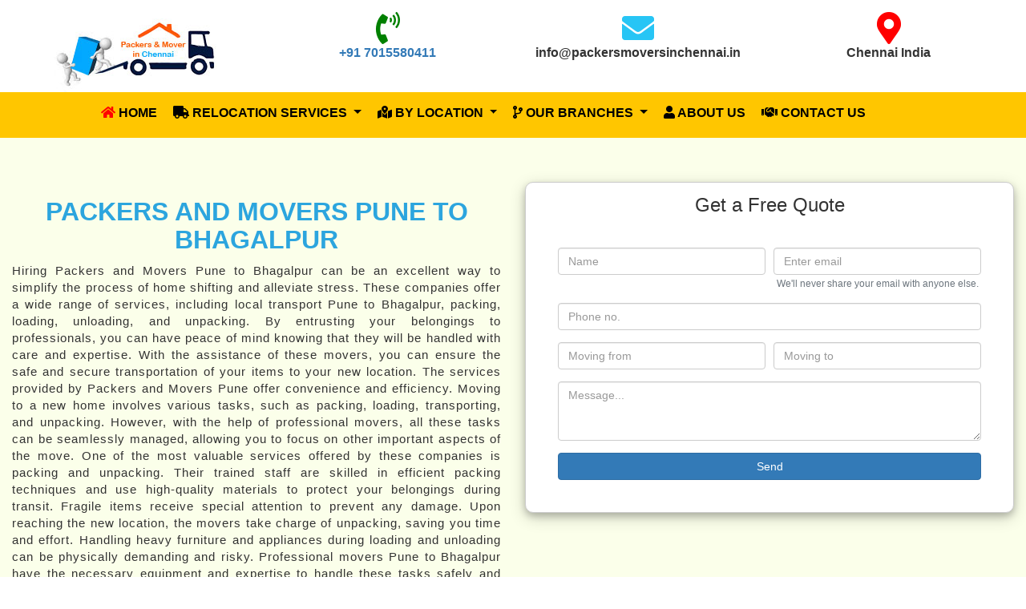

--- FILE ---
content_type: text/html; charset=UTF-8
request_url: https://packersmoversinchennai.in/Pune/packers-and-movers-pune-to-bhagalpur
body_size: 22098
content:
<!DOCTYPE html>
<html lang="en" xmlns="//www.w3.org/1999/xhtml">
<head>
    <meta name="ahrefs-site-verification" content="e6cce3a7fbcc613a99b0da9e13ff104f1a141ab6fb58b61f758e9198b179de3a">
    <meta http-equiv="content-type" content="text/html; charset=UTF-8">
    <meta name="viewport" content="width=device-width, initial-scale=1.0, maximum-scale=1.0, user-scalable=no">
	<meta name="author" content="theaspdevelopment" >
	<meta name="google-site-verification" content="K0cxAsUugtQwjiZdfeewKmXcj8eNGYkO11NVqNpB3NE" />
	
	<meta name="description" content="100% Trusted Packers and Movers Pune offers the best services ever. Movers and Packers Pune to Bhagalpur with 100% Free Insurance">
	<meta name="keywords" content="packers and movers pune to bhagalpur, movers and packers pune to bhagalpur, packers and movers pune to bhagalpur cost, best packers and movers pune to bhagalpur, top packers and movers pune to bhagalpur, cheap packers and movers pune to bhagalpur, cheapest packers and movers pune to bhagalpur, household shifting pune to bhagalpur, home shifting pune to bhagalpur, house shifting pune to bhagalpur, bike transport pune to bhagalpur, car transport pune to bhagalpur, office shifting from pune to bhagalpur">
		<link rel="canonical" href="https://packersmoversinchennai.in/Pune/packers-and-movers-pune-to-bhagalpur">
	<meta name="twitter:title" content="Packers Movers in chennai, Safe Relocation in Local Chennai, Packers Movers in local chennai, Movers and Packers, Packers Movers in India" >
	<meta name="twitter:description" content="Packers Movers in Chennai offers best services in local chennai in affordable price, movers and packers in chennai, reliable packers and movers in chennai, 
	Packers &amp; Movers, best movers and packers in chennai india, packers, movers, safe relocation in chennai" >
	<meta property="og:title" content="Packers Movers in chennai, Safe Relocation in Local Chennai, Packers Movers in local chennai, Movers and Packers, Packers Movers in India" >
	<meta property="og:description" content="Packers Movers in Chennai offers best services in local chennai in affordable price, movers and packers in chennai, reliable packers and movers in chennai, 
	Packers &amp; Movers, best movers and packers in chennai india, packers, movers, safe relocation in chennai." >
	<meta property="og:locale" content="en_US" />
	
     <title>Packers and Movers Pune to Bhagalpur | 20% Flat Discount</title>
    <link rel="stylesheet" type="text/css" href="./css/style.css?date=26/18">
    <link rel="stylesheet" href="https://maxcdn.bootstrapcdn.com/bootstrap/4.4.1/css/bootstrap.min.css"> 
	<link rel="stylesheet" href="https://maxcdn.bootstrapcdn.com/bootstrap/3.4.1/css/bootstrap.min.css">
	<link rel="stylesheet" href="https://cdnjs.cloudflare.com/ajax/libs/animate.css/4.0.0/animate.min.css"/> 
	<link rel="icon" href="../image/favicon.png" height="16px" width="16px" type="image/png">
	
  	
  <!-- jQuery library --> 
    <script src="https://ajax.googleapis.com/ajax/libs/jquery/3.4.1/jquery.min.js"></script>
    <!-- Popper JS -->
    <!-- Latest compiled JavaScript --> 
    <script src="https://maxcdn.bootstrapcdn.com/bootstrap/4.4.1/js/bootstrap.min.js"></script>
	<script src="https://kit.fontawesome.com/d77b7e9a44.js" crossorigin="anonymous"></script>
	
<link rel="stylesheet" href="https://cdnjs.cloudflare.com/ajax/libs/owl-carousel/1.3.3/owl.carousel.min.css">
<link rel="stylesheet" href="https://cdnjs.cloudflare.com/ajax/libs/owl-carousel/1.3.3/owl.theme.min.css">

<!-- Global site tag (gtag.js) - Google Analytics -->
<script async src="https://www.googletagmanager.com/gtag/js?id=UA-176758906-1"></script>
<script>
  window.dataLayer = window.dataLayer || [];
  function gtag(){dataLayer.push(arguments);}
  gtag('js', new Date());

  gtag('config', 'UA-176758906-1');
</script>

</head> 
<body> 
<div class="row m-auto pt-4"> 
	<div class="info container-fluid">  
		<div class="col-lg-3 col-md-3 text-center col-xs-12 col-12"><a href="https://packersmoversinchennai.in"><img src="../image/logo.jpg" alt="packers movers in chennai" /></a></div>
		<div class="col-lg-3 col-md-3 col-xs-12 col-12  text-center"><a href="tel:7015580411"><i class="fa fa-phone-volume"></i> <p>+91 7015580411</p></a></div>
		<div class="col-lg-3 col-md-3 col-xs-12 col-12 text-center"><i class="fa fa-envelope"></i> <p><a href="/cdn-cgi/l/email-protection" class="__cf_email__" data-cfemail="fb92959d94bb8b9a98909e898896948d9e8988929598939e95959a92d59295">[email&#160;protected]</a></p></div>
		<div class="col-lg-3 col-md-3 col-xs-12 col-12 text-center"><i class="fa fa-map-marker"></i> <p>Chennai India</p></div>  
	</div>
</div>

<div class="header">
	<div class="container">
		<nav class="navbar navbar-expand-lg pt-0 navbar-dark sticky-top mb-0">	  
			  <button class="navbar-toggler  ml-auto" type="button" data-toggle="collapse" data-target="#navbarNav" aria-controls="navbarNav" aria-expanded="false" aria-label="Toggle navigation">
				<span class="navbar-toggler-icon "></span>
			  </button>
			  <div class="collapse navbar-collapse" id="navbarNav">
				<ul class="navbar-nav my-auto">
				  <li class="nav-item active "> 
					<a class="nav-link" href="https://packersmoversinchennai.in"><i class="fa fa-home "></i> Home <span class="sr-only">(current)</span></a>
				  </li> 
				 <li class="nav-item  dropdown">
					<a class="nav-link dropdown-toggle" href="#" id="navbarDropdown" role="button" data-toggle="dropdown" aria-haspopup="true" aria-expanded="false"><i class="fa fa-truck"></i>
					 Relocation Services
					</a>
					<div class="dropdown-menu animate__animated animate__zoomIn" aria-labelledby="navbarDropdown">
					  <a class="dropdown-item" href="#">Packer & Mover Charges</a>
					  <div class="dropdown-divider"></div> 
					  <a class="dropdown-item" href="#">Home Relocation Services</a>
					  <a class="dropdown-item" href="#">Office Relocation Services</a>
					  <a class="dropdown-item" href="#">Packaging Services</a> 
					  <a class="dropdown-item" href="#">Unpackaging Services</a>  
					  <a class="dropdown-item" href="#">Moving Services India</a>
					  <a class="dropdown-item" href="#">Door to Door Relocation Services</a>
					  <a class="dropdown-item" href="#">Transport Services</a>
					  <a class="dropdown-item" href="#">Household Shifting Services</a>
					</div>
				  </li>
				  <li class="nav-item dropdown ">
					<a class="nav-link dropdown-toggle " href="#" id="navbarDropdown" role="button" data-toggle="dropdown" aria-haspopup="true" aria-expanded="false">
					 <i class="fa fa-map-marked-alt"></i> by Location
					</a>
					<div class="dropdown-menu animate__animated animate__zoomIn" aria-labelledby="navbarDropdown">
					  <a class="dropdown-item" href="#">Packers & Movers in Channai</a>
					  <div class="dropdown-divider"></div>
					  <a class="dropdown-item" href="#">Packers & Movers in Delhi</a>
					  <a class="dropdown-item" href="#">Packers & Movers in Gurgaon</a>
					  <a class="dropdown-item" href="#">Packers & Movers in Kolkata</a>
					  <a class="dropdown-item" href="#">Packers & Movers in Mumbai</a>
					  <a class="dropdown-item" href="#">Packers & Movers in Pune</a>
					  <a class="dropdown-item" href="#">Packers & Movers in Noida</a>
					  <a class="dropdown-item" href="#">Packers & Movers in Banglore</a>
					</div>
				  </li>
				   <li class="nav-item dropdown ">
					<a class="nav-link dropdown-toggle " href="#" id="navbarDropdown" role="button" data-toggle="dropdown" aria-haspopup="true" aria-expanded="false">
					 <i class="fa fa-code-branch"></i> Our Branches
					</a>
					<div class="dropdown-menu animate__animated animate__zoomIn" aria-labelledby="navbarDropdown">
					  <a class="dropdown-item" href="#">HQ In Chennai</a>
					  <div class="dropdown-divider"></div>
					  <a class="dropdown-item" href="#">New Delhi</a>
					  <a class="dropdown-item" href="#">Gurgaon</a>
					  <a class="dropdown-item" href="#">Hyderabad</a>
					  <a class="dropdown-item" href="#">Ahmedabad</a>
					  <a class="dropdown-item" href="#">Uttar Pradesh</a>
					  <a class="dropdown-item" href="#">Madhya Pradesh</a>
					  <a class="dropdown-item" href="#">Kolkata</a>
					  <a class="dropdown-item" href="#">Mumbai</a>
					  <a class="dropdown-item" href="#">Pune</a>
					  <a class="dropdown-item" href="#">Chandigarh</a>
					  <a class="dropdown-item" href="#">Banglore</a>
					  <a class="dropdown-item" href="#">Gujarat</a>
					</div>
				  </li>
				  <li class="nav-item"> 
					<a class="nav-link" href="/about-us"><i class="fa fa-user"></i> About us</a> 
				  </li>
				  <li class="nav-item">
					<a class="nav-link" href="#"><i class="fa fa-handshake"></i> Contact us</a>  
				  </li> 
				   
				</ul>
			  </div>
			</nav>
	</div>
</div>

	<script data-cfasync="false" src="/cdn-cgi/scripts/5c5dd728/cloudflare-static/email-decode.min.js"></script><script src="https://cdnjs.cloudflare.com/ajax/libs/owl-carousel/1.3.3/owl.carousel.js"></script>
 <script>
	$(function(){
		$("#customers-testimonials").owlCarousel({
			items: 1,
			autoPlay: true,
			smartSpeed: 700,
			look: true,
			autoPlayHoverPause: true
		});
	});
 
 </script>
 <script src="https://cdnjs.cloudflare.com/ajax/libs/slick-carousel/1.8.1/slick.min.js"></script>
<script>
		$('.customer-logos').slick({
			slidesToShow: 5,
			slidesToScroll: 1,
			autoplay: true,
			autoplaySpeed: 2500,
			arrows: false, 
			dots: false,
			pauseOnHover: false,  
			infinite: true
		}); 
	
</script>
 

<section class="Chennai">
	<div class="container-fluid text-center">
		<div class="row">
			<div class="col-lg-6 col-md-6 col-12 col-sm-12 col-xs-12 welcome-universal">
        				<h1 class="text-upppercase">Packers and Movers Pune to Bhagalpur</h1>
				<p>Hiring Packers and Movers Pune to Bhagalpur can be an excellent way to simplify the process of home shifting and alleviate stress. These companies offer a wide range of services, including local transport Pune to Bhagalpur, packing, loading, unloading, and unpacking. By entrusting your belongings to professionals, you can have peace of mind knowing that they will be handled with care and expertise. With the assistance of these movers, you can ensure the safe and secure transportation of your items to your new location.
The services provided by Packers and Movers Pune offer convenience and efficiency. Moving to a new home involves various tasks, such as packing, loading, transporting, and unpacking. However, with the help of professional movers, all these tasks can be seamlessly managed, allowing you to focus on other important aspects of the move.
One of the most valuable services offered by these companies is packing and unpacking. Their trained staff are skilled in efficient packing techniques and use high-quality materials to protect your belongings during transit. Fragile items
receive special attention to prevent any damage. Upon reaching the new location, the movers take charge of unpacking, saving you time and effort. Handling heavy furniture and appliances during loading and unloading can be physically demanding and risky. Professional movers Pune to Bhagalpur have the necessary equipment and expertise to handle these tasks safely and efficiently. They are experienced in navigating challenging spaces, reducing the risk of accidents or damage to property.
When you hire  local shifting Pune to Bhagalpur, you can be assured of the safety and security of your belongings. These companies have well-maintained vehicles with safety features to protect your goods during transit. Additionally, they offer
insurance options for added coverage and peace of mind in case of unforeseen events or accidents.

</p>
				<h3 class="text-center">Happy Moving With Us &#128515;</h3>
			</div>
			<div class="col-lg-6 col-md-6 col-12 col-sm-12 col-xs-12 ">
			<div class="universal-form">
				<div class="universal-form-title">
					<h3 class="text-center m-0">Get a Free Quote</h3>
				</div>
			<form method="post">
					<div class="form-row ">
						<div class="form-group col-md-6 col-6">
							<input type="text" class="form-control" name="name" placeholder="Name" required>
						</div>
					
						 <div class="form-group col-md-6 col-6"> 
							<input type="email" class="form-control" name="email" aria-describedby="emailHelp" placeholder="Enter email" required>
							<small id="emailHelp" class="form-text text-muted">We'll never share your email with anyone else.</small>
						 </div>
					</div>
				   <div class="form-group">
					<input type="text" class="form-control" name="phone" placeholder="Phone no." required>
				  </div>
				  <div class="form-row">
					
						<div class="form-group col-md-6 col-6">
							<input type="text" class="form-control" name="source" placeholder="Moving from" required>
						</div>
					
						 <div class="form-group col-md-6 col-6"> 
							<input type="text" class="form-control" name="destination" placeholder="Moving to" required>
							
						 </div>
					</div>
				  
				  <div class="form-group">
					<textarea class="form-control" rows="3" name="message" placeholder="Message..." required></textarea>
				  </div> 
				  <button type="submit" class="btn w-100 btn-primary" name="contactSendBtn">Send</button>
				</form>
			</div>
			</div>
			
		</div>  
	</div>
	
		
<!-------------------------------------------- Caurosel ---------------------------------------------------->
<div class="container">
	<div id="carouselExampleIndicators" class="carousel slide" data-ride="carousel">
	  <ol class="carousel-indicators">
		<li data-target="#carouselExampleIndicators" data-slide-to="0" class="active"></li>
		<li data-target="#carouselExampleIndicators" data-slide-to="1"></li>
		<li data-target="#carouselExampleIndicators" data-slide-to="2"></li>
	  </ol>
	  <div class="carousel-inner">
		<div class="carousel-item active">
		  <img class="d-block w-100" src="../image/carosel3.jpg" alt="Bike Transport Packers and Movers Pune">
			  <div class="carousel-caption d-none d-md-block">
				<h5>Call @ +91 7015580411</h5>
				<p><b>Packers and Movers Pune</b>, Bike and two wheeler Moving with best packing materials like cartoon and wooden</p>
			 </div>
		</div>
		<div class="carousel-item">
		  <img class="d-block w-100" src="../image/carosel2.jpg" alt="Car transportation Packers and Movers Pune">
		  <div class="carousel-caption d-none d-md-block">
				<h5>Call @ +91 7015580411</h5>
				<p><b>Packers and Movers in Channai</b>, For Car transportation we have made special car carriers with special locks to keep your cars safe. </p>
			  </div>
		</div>
		<div class="carousel-item">
		  <img class="d-block w-100" src="../image/carosel1.jpg" alt="Packers and Movers Pune to Bhagalpur">
			<div class="carousel-caption d-none d-md-block">
				<h5>Call @ +91 7015580411</h5> 
				<p>Cheap and best Packing and moving services Pune to Bhagalpur</p>
			  </div>		  
		</div>
	  </div>
	  <a class="carousel-control-prev" href="#carouselExampleIndicators" role="button" data-slide="prev">
		<span class="carousel-control-prev-icon" aria-hidden="true"></span>
		<span class="sr-only">Previous</span> 
	  </a>
	  <a class="carousel-control-next" href="#carouselExampleIndicators" role="button" data-slide="next">
		<span class="carousel-control-next-icon" aria-hidden="true"></span> 
		<span class="sr-only">Next</span>
	  </a>
	</div>
</div>


<br/>
<br/>

<div id="charges-summary-table" class="container">
    <h2>Movers and Packers Pune Charges<br> <small>Approx Cost Calculation as Standard Rates</small></h2>
    <div class="table-responsive">
        <table align="center" cellpadding="0" cellspacing="0" class="table table-bordered table-hover table-stripped">
            <thead>
                <tr><th>Shifting Size</th><th>Local Moving</th><th>Upto 450 Km</th><th>450 - 899 Km</th><th>900 - 1,499 Km</th><th>1,500 - 2,300 Km</th></tr>
            </thead>
    <tbody>
        <tr>
            <td>1 BHK</td>
            <td>₹ 4,200 - 10,600</td>
            <td>₹ 11,000 – 18,500</td>
            <td>₹ 12,500 – 23,500</td>
            <td>₹ 14,500 – 24,000</td>
            <td>₹ 17,200 – 25,000+</td>
        </tr>
        <tr>
            <td>2 BHK</td>
            <td>₹ 6,800 - 16,600</td>
            <td>₹ 12,500 – 24,000</td>
            <td>₹ 19,000 – 25,000</td>
            <td>₹ 19,600 – 32,000</td>
            <td>₹ 20,500 – 31,000</td>
        </tr>
        <tr>
            <td>3 BHK</td>
            <td>₹ 9,600 - 20,100</td>
            <td>₹ 16,400 – 28,500</td>
            <td>₹ 15,000 – 31,200</td>
            <td>₹ 21,000 – 32,500</td>
            <td>₹ 26,500 – 36,000</td>
        </tr>
        <tr>
            <td>4 Wheeler</td>
            <td>Null</td>
            <td>₹ 4,500 – 6,200</td>
            <td>₹ 6,000 – 8,000</td>
            <td>₹ 6,000 – 10,500</td>
            <td>₹ 9,500 – 11,000</td>
        </tr>
        <tr>
            <td>2 Wheeler</td>
            <td>Null</td>
            <td>₹ 2,400 – 4,500</td>
            <td>₹ 3,600 – 6,400</td>
            <td>₹ 44,00 – 7,400</td>
            <td>₹ 6,500 – 11,000</td>
        </tr>
        <tr>
            <td>Small Office</td>
            <td>₹ 11,000 – 20,000</td>
            <td>₹ 21,500 – 30,000</td>
            <td>₹ 26,000 – 32,000</td>
            <td>₹ 29,000 – 44,000</td>
            <td>₹ 32,000 – 48,000</td>
        </tr>
        <tr>
            <td>Medium Office</td>
            <td>₹ 16,000 – 35,000</td>
            <td>₹ 32,000 – 46,000</td>
            <td>₹ 30,000 – 65,000</td>
            <td>₹ 38,000 – 64,000</td>
            <td>₹ 46,000 – 68,000</td>
        </tr>
    </tbody>
    </table>
    </div>
</div>






<!------------------------------------------Caurosel End ----------------------------------------------------->

	<div class="container">
	
		<div class="col-lg-12 col-md-12 col-12 col-sm-12 col-xs-12 mt-4 welcome-universal">
			<p>Moving to a new place can be emotionally stressful, but by hiring professional movers, you can alleviate this burden. You can trust in the expertise and reliability of the service provider, knowing that they have a proven track record in handling home relocations. Their goal is to provide a seamless and stress-free experience.
Hiring house shifting Pune to Bhagalpur provides numerous benefits for the home shifting process. From efficient packing and unpacking to safe transportation, these professionals ensure a smooth relocation. By entrusting your move to them, you can save time, reduce stress, and have confidence in the secure handling of your belongings. When planning a move Pune to Bhagalpur, considering the assistance of professional movers is a wise decision to make the process easier, convenient, and worry-free.
</p> 
			<h2>What are the benefits of hiring packers and movers for local shifting Pune to Bhagalpur?</h2>
			<p>Moving to a new home can be an exciting yet daunting experience. Whether you are relocating with Pune to Bhagalpur or moving to the city from another location, the process of local shifting can be overwhelming. However, with the assistance of professional Packers and Movers Pune to Bhagalpur, you can make this transition smoother, less stressful, and more organized. Hiring home shifting Pune to Bhagalpur comes with a host of benefits that ensure a hassle-free and efficient move, making it a worthwhile investment.
One of the significant advantages of hiring professional local shifting Pune to Bhagalpur is cost savings.<br> While some individuals may think that handling the move themselves will save them money, it often leads to additional expenses and hidden costs. Professional movers Pune to Bhagalpur provide cost-effective solutions by offering comprehensive packages tailored to your specific needs. They have the necessary knowledge and experience to optimize the process, ensuring efficient use of resources and minimizing unnecessary expenses. Moreover, they have access to quality packing materials and equipment, which reduces the risk of damage to your belongings, ultimately saving you money on replacements or repairs.
Safety is paramount when it comes to relocating your cherished belongings.<br><br> Professional packers and movers Pune to Bhagalpur prioritize the security of your goods throughout the entire shifting process. They employ trained and experienced personnel who are skilled in handling all types of items, from fragile glassware to heavy furniture. These experts use appropriate packing techniques, high-quality materials, and specialized equipment to ensure that your belongings are well-protected during transportation. Additionally, they have a systematic approach to loading and unloading, minimizing the risk of accidents and damages. By entrusting the task to professionals, you can have peace of mind knowing that your valuables are in safe hands.
Convenience is another significant benefit of hiring house shifting Pune to Bhagalpur.<br><br> Moving involves numerous time-consuming tasks, such as packing, loading, transporting, unloading, and unpacking. These activities can be physically demanding and mentally draining. By engaging professional movers, you can delegate these responsibilities to a dedicated team that specializes in these tasks. They have the expertise and resources to efficiently handle the entire process, saving you valuable time and energy. You can focus on other aspects of the move, such as setting up utilities, informing service providers, or simply taking care of personal matters.
Time-saving is closely tied to convenience. Professional local shifting Pune to Bhagalpur are well-versed in efficient relocation practices.<br><br> They have the necessary manpower, equipment, and techniques to complete the move within the specified time frame. Their systematic approach ensures that all tasks are executed promptly and in a well-organized manner. By streamlining the process, they eliminate unnecessary delays and ensure that your move is completed efficiently. You can settle into your new home sooner, allowing you to resume your routine and adapt to the new environment quickly.
In addition to these benefits, hiring professional Packers and Movers Pune to Bhagalpur offers peace of mind. Relocating can be emotionally challenging, and the safety and well-being of your belongings can be a source of worry. Professional movers understand the value and sentiment attached to your possessions. They handle your goods with care and respect, ensuring that they reach their destination in the same condition as when they were packed. Furthermore, most reputed house shifting Pune to Bhagalpur provide insurance coverage for added protection. This safeguards you from any unforeseen events or accidents that may occur during the move, providing you with peace of mind and reassurance.
Hiring professional home shifting Pune to Bhagalpur for local shifting brings numerous benefits to the table.<br> From cost savings and enhanced safety to convenience, time-saving, and peace of mind, these experts ensure a seamless and stress-free moving experience. By availing their services, you can entrust the relocation process to skilled professionals who have the necessary expertise, resources, and dedication to handle your belongings with utmost care.
</p>
			<h2>ULTIMATE PACKERS & MOVERS Pune GUIDE</h2>
			<p>Moving to a new city, such as Pune, can indeed be a daunting task, particularly when it comes to finding reliable local transport and local shifting Pune to Bhagalpur. However, with the right guidance and information, you can ensure that your home shifting Pune to Bhagalpur is smooth, hassle-free, and efficient. This comprehensive guide will provide you with all the essential details you need to make informed decisions and navigate the process with ease. From the best house shifting Pune to Bhagalpur to their services, pricing, customer reviews, and more, we've got you covered. So let's delve into this ultimate guide to local transport and home shifting Pune to Bhagalpur!
When it comes to local transport and home shifting services Pune to Bhagalpur, there are several reputable companies to choose from.<br><br> These companies specialize in providing efficient and reliable relocation services to ensure a seamless transition to your new home. Some of the top packers and movers include ABC Movers, XYZ Packers, and PQR Relocations. These companies have established themselves as trusted names in the industry, offering a range of services to cater to your specific needs.
The services provided by local shifting Pune to Bhagalpur typically include packing, loading, transportation, unloading, and unpacking. These professionals have the expertise and experience to handle all types of goods, including fragile items, furniture, appliances, and more. They employ trained and skilled staff who use appropriate packing materials and techniques to ensure the safe transportation of your belongings. Additionally, many packers and movers also offer additional services such as vehicle transportation, storage facilities, and pet relocation, catering to a wide range of requirements.
When it comes to pricing, Packers and Movers Pune to Bhagalpur usually offer competitive rates based on various factors.<br><br> These factors may include the distance of the move, the size and weight of the items, the number of personnel required, and any additional services requested. It is advisable to obtain quotes from multiple companies to compare prices and services offered. This will help you make an informed decision based on your budget and specific needs. Remember to consider not only the cost but also the quality of service provided by the them.
Customer reviews play a crucial role in selecting the right packers and movers Pune to Bhagalpur. They provide insights into the experiences of previous customers and can help you gauge the reliability, professionalism, and efficiency of a particular company. Online platforms such as Google Reviews, Yelp, and social media pages are excellent resources for accessing authentic customer feedback. By reading these reviews, you can gain valuable information about the local shifting Pune to Bhagalpur punctuality, handling of goods, communication, and overall customer satisfaction.
To ensure a smooth home shifting process Pune to Bhagalpur, it is essential to plan ahead and book them well in advance.<br><br> This will allow you to secure the services of your preferred company and avoid any last-minute hassles.<br><br> Communication is also key during the process. Be sure to provide all necessary details to the Packers and Movers Pune to Bhagalpur, such as the size and quantity of items, any specific instructions or requirements, and the date and time of the move. Clear and open communication will facilitate a seamless coordination between you and the moving company.
Home shifting Pune to Bhagalpur can be made hassle-free and efficient by engaging reliable company who specialize in local transport services. By conducting thorough research, considering customer reviews, comparing prices, and communicating effectively, you can find the right people to meet your specific needs. With their expertise and experience, these professionals will ensure the safe and secure relocation of your belongings, allowing you to settle into your new home Pune to Bhagalpur with ease. So follow this ultimate guide and embark on a stress-free home shifting journey Pune to Bhagalpur.
</p>
			<h2>Best Qualities Of Pune Packers and Movers</h2>
			<p>Pune, known as the cultural capital of Maharashtra, is a thriving city with a vibrant lifestyle. When it comes to relocation, Pune is fortunate to have some of the best house shifting Pune to Bhagalpur in India. These professional 
			companies excel in providing efficient and reliable services for local transport, home shifting, office relocation, and more. What sets them apart from the rest? What qualities should you look for when selecting a Pune packer
			and mover? In this article, we will explore the exceptional qualities of house shifting Pune to Bhagalpurthat make them the ideal choice for your relocation needs.</p>
            <p><b>1.	Reliability:</b> Pune Packers and Movers are known for their reliability. They have a reputation for delivering their services with utmost professionalism and dependability. These companies understand the importance of
            punctuality and strive to complete the relocation process within the agreed-upon timeframe. They prioritize the safety of your belongings and ensure that they reach the destination intact.</p>
<p><b>2.	Experience and Expertise:</b> Pune packers and movers boast extensive experience in the industry. They have handled numerous relocations, catering to the diverse needs of their clients. This experience equips them with the knowledge and 
expertise to tackle any challenges that may arise during the process. Whether it's delicate and fragile items or heavy furniture, these professionals know the best practices and techniques to ensure the safe handling and transportation 
of your belongings.</p>
<p><b>3.	Comprehensive Services:</b> They offer a wide range of services to meet all your relocation requirements. From packing and loading to transportation and unpacking, they take care of every aspect of the moving process. Whether you are 
moving locally with Pune to Bhagalpur or relocating to another city, these companies have the resources and capabilities to handle your move efficiently.</p>
<p><b>4.	Skilled Workforce:</b> The workforce of Pune packers and movers is highly skilled and well-trained. They undergo rigorous training to enhance their expertise in packing, handling, and transporting different types of goods. Their 
proficiency ensures that your belongings are packed securely and loaded with precision, minimizing the risk of damage during transit.</p>
<p><b>5.	Excellent Customer Service:</b> They prioritize customer satisfaction. They understand that moving can be a stressful experience, and they strive to provide excellent customer service to alleviate your concerns. These companies have 
dedicated customer support teams that are readily available to address your queries and provide updates throughout the moving process. They maintain transparent communication to ensure a smooth and seamless relocation.</p>
<p><b>6.	Quality Packing Materials:</b> local shifting Pune to Bhagalpur use high-quality packing materials to ensure the safety of your belongings. They understand the importance of proper packing in safeguarding your items during transportation. These 
companies use sturdy boxes, bubble wrap, packing paper, and other protective materials to secure your goods, especially fragile and valuable items.</p>
<p><b>7.	Insurance Coverage:</b> Packers and Movers Pune to Bhagalpur often provide insurance coverage for your belongings during transit. This additional layer of protection gives you peace of mind, knowing that your possessions are financially covered in
case of any unforeseen events. It reflects the commitment of these companies to prioritize the safety and security of your belongings.</p>
<p><b>8.	Cost-effective Solutions:</b> They offer cost-effective solutions tailored to your specific requirements. They provide detailed quotations that outline the services included and the associated costs. By availing their services, you can 
enjoy professional and reliable relocation solutions without exceeding your budget.
</p>
<p>House shifting Pune to Bhagalpur possess exceptional qualities that make them the ideal choice for your relocation needs. Their reliability, experience, expertise, comprehensive services, skilled workforce, excellent customer service, quality 
packing materials, and cost-effective solutions set them apart from the rest. When selecting a Pune packer and mover, be sure to consider these qualities to ensure a smooth, efficient, and stress-free relocation experience. With their 
assistance, you can confidently embark on your journey to a new home or office, knowing that your belongings are in</p>
			
		
			
<div class="cust-reviews">			
<div class="panel-pane pane-views-panes pane-testimonials-panel-pane-2 full-width-wrapper"  >
    <h2 class="pane-title">Packers and Movers Pune to Bhagalpur Reviews</h2>
<div class="pane-content">
    <div class="view view-testimonials view-id-testimonials view-display-id-panel_pane_2">
    <div class="view-content">
  <span>
      <div class="testimonial-teaser">
        <div class="test-from">
            <span class="name">Amit</span> 
            <span class="designation">(Commisnor)</span>
        </div>
    <div class="service-taken">Taken Service for <strong>Complete 2 BHK + Bike</strong></div>
    <div class="test-body">
        <span class="more2">I urgently had to relocate to Bhagalpur for my transfer and there was no time to personally choose a moving company that can help me 
        shift smoothly. So, my friend recommended Packers and movers Pune from where I hired professional movers for my move. They didn’t charge higher For instant transfer and were very much in my budget. They are the best packers and movers ever. They have professional teams.</span>
    </div>
    </div>
    </span>  
 </div>
 </div>
 </div>
 <div class="pane-content">
    <div class="view view-testimonials view-id-testimonials view-display-id-panel_pane_2">
    <div class="view-content">
  <span>
      <div class="testimonial-teaser">
        <div class="test-from">
            <span class="name">Rahul Sharma</span> 
            <span class="designation">(Software Engineer)</span>
        </div>
    <div class="service-taken">Taken Service for <strong>Complete House + Car</strong></div>
    <div class="test-body">
        <span class="more2">Recently I shifted from Pune to Bhagalpur with Packer mover Pune recommended Packers and Movers. Movers delayed the consignment delivery for 3 days and didn't receive any update from them, then I informed to packer and mover Pune. The Assure team keeps updating me till I receive my consignment. Thanks a lot, packer and mover Pune as they sorted my issue smoothly and very fast.</span>
    </div>
    </div>
    </span>  
 </div>
 </div>
 </div>
  <div class="pane-content">
    <div class="view view-testimonials view-id-testimonials view-display-id-panel_pane_2">
    <div class="view-content">
  <span>
      <div class="testimonial-teaser">
        <div class="test-from">
            <span class="name">Garima Grover</span> 
            <span class="designation">(Software Engineer)</span>
        </div>
    <div class="service-taken">Taken Service for <strong>Complete House</strong></div>
    <div class="test-body">
        <span class="more2">Hello <b>Packers and movers Pune to Bhagalpur</b>, I'm totally satisfied with your Job. Your well experienced packers movers really did an excellent work, they came on time, took my car and bike, and deliver it safely without any scratch. Thank you so much for providing me such experienced packers movers. </span>
    </div>
    </div>
    </span>  
 </div>
 </div>
 </div>
 
 <div class="pane-content">
    <div class="view view-testimonials view-id-testimonials view-display-id-panel_pane_2">
    <div class="view-content">
  <span>
      <div class="testimonial-teaser">
        <div class="test-from">
            <span class="name">Neha Gupta</span> 
            <span class="designation">(HR Manager)</span>
        </div>
    <div class="service-taken">Taken Service for <strong>3BHK House + Car + Bike</strong></div>
    <div class="test-body">
        <span class="more2">Recently I shifted from Pune to Bhagalpur with Packer mover Pune to Bhagalpur recommended Packers and Movers. The team keeps updating me till I receive my Goods. Thanks a lot, packer and mover Pune as they sorted my issue smoothly and very fast. I'm HR Manager at accenture thats why no time to do all of the jobs. Once again thanks a lot for doing great job.</span>
    </div>
    </div>
    </span>  
 </div>
 </div>
 </div>
 <div class="pane-content">
    <div class="view view-testimonials view-id-testimonials view-display-id-panel_pane_2">
    <div class="view-content">
  <span>
      <div class="testimonial-teaser">
        <div class="test-from">
            <span class="name">Dimpal Verma</span> 
            <span class="designation">(Civil Engineer)</span>
        </div>
    <div class="service-taken">Taken Service for <strong>Complete Household goods + Bike</strong></div>
    <div class="test-body">
        <span class="more2">Hey guys, I'm very much satisfied with your packers and movers services because they have professional team work. They had given proper updates of my Car shifting from starting to end and delivered my car without any damages. I will definitely recommend packers and movers Pune to my colleagues.</span>
    </div>
    </div>
    </span>  
 </div>
 </div>
 </div>
 </div>
 </div>
 
 <div class="top-professional">
    <h2>Top Professional Packers and Movers Pune Hiring Guide</h2>     
    <div class="container">
       <ul>
           <li>Choose best and experienced packer and movers</li>
           <li>Use modern packing methods</li>
           <li>Professional movers and packers Pune are well-equipped with advanced tools like moving straps, moving blankets, trollies, dollies, sliders, etc. to load and unload household goods with zero damages.</li>
            <li>Top shifting companies Pune to Bhagalpur also suggest the right truck for house shifting transport, and whether it's better to choose shared or dedicated truck for domestic home relocation. Experienced movers and packers Pune make sure to provide best transportation facilities for safe relocation.</li>
            <li>Packers and movers Pune can help you quickly hire best house and office shifting  services Pune to Bhagalpur and provide customer support from start to end throughout your relocation process.</li>
        </ul>
    </div>
</div>
 <div class="local-packer-mover container">
     <h2>Local Packers and Movers Pune to Bhagalpur Charges</h2>
     <div class="row">
         <div class="col-12 col-md-6 col-lg-6 col-sm-12">
            <div class="local-image">
                <img src="/image/packers-movers-chennai-charges-local-shifting.jpg" alt="packers movers Pune to Bhagalpur charges local shifting" />
            </div>
        </div>
        <div class="col-12 col-md-6 col-lg-6 col-sm-12">
             <div class="table-responsive">
	    <table class="table table-bordered table-hover table-stripped mt-4">
			<thead>
	       <tr>
	         <th>Price Breakup/ House Size</th>
	         <th>1 BHK</th>
	         <th>2 BHK</th>
	         <th>3 BHK</th>       
	       </tr>
	     </thead>
			<tbody>
				<tr>
					<td><strong>Packing Costs</strong></td>
					<td>₹ 1,000 - 2,800</td>
					<td>₹ 1,500 - 4,200</td>
					<td>₹ 2,200 - 5,600</td>
				</tr>
				<tr>
					<td><strong>Labour Charges</strong></td>
					<td>₹ 800 - 2,050</td>
					<td>₹ 1,200 - 3,000</td>
					<td>₹ 1,500 - 3,700</td>
				</tr>
				<tr>
					<td><strong>Transport Rates</strong></td>
					<td>₹ 2,600 - 6,800</td>
					<td>₹ 3,800 - 10,400</td>
					<td>₹ 5,100 - 13,700</td>
				</tr>
				<tr>
					<td><strong>Total Moving Price</strong></td>
					<td><strong>₹ 4,400 - 11,550</strong></td>
					<td><strong>₹ 6,500 - 17,600</strong></td>
					<td><strong>₹ 8,600 - 23,100</strong></td>
				</tr>
				
			</tbody>
		
		</table>
			<p class="text-center">Movers and Packers Pune to Bhagalpur Charges for Local Shifting</p>
	</div>
        </div>
    </div>
 <br/>
  <br/>
 <h3>Factors Affecting Movers and Packers Pune to Bhagalpur Costs</h3>
 <ul>
     <li>Choose best company for moving</li>
    <li>Volume of goods</li>
    <li>Packaging price </li>
    <li>Choose right moving day</li>
    <li>Transportation charges</li>
    <li>Labor charges</li>
    <li>Moving insurance </li>
</ul>
 <br/>
  <br/>
			<h2 class="mr-auto">Domestic Packers and Movers Pune to Bhagalpur Rates</h2><br/>
			<div class="table-responsive">
		<table class="table table-bordered table-hover table-stripped">
		<thead>
			<tr>
				<th>Origin To/ Move Size</th>
				<th>1 BHK</th>
				<th>2 BHK</th>
				<th>3 BHK</th>
				<th>4-Wheeler</th>
				<th>2-Wheeler</th>
			</tr>
		</thead>
		<tbody>	
			<tr>
			    	<td>Pune to Bangalore</td>
				<td>₹ 17,000 – 30,000</td>
				<td>₹ 25,000 – 35,000</td>
				<td>₹ 27,000 – 42,000</td>
				<td>₹ 8,600 – 15,500</td>
				<td>₹ 5,100 – 9,800</td>
			</tr>
			<tr>
				<td>Pune to Coimbatore</td>
				<td>₹ 14,000 – 23,000</td>
				<td>₹ 18,000 – 28,000</td>
				<td>₹ 24,600 – 35,000</td>
				<td>₹ 6,500 – 15,200</td>
				<td>₹ 3,000 – 9,600</td>
			</tr>
			<tr>
			        	<td>Pune to Delhi</td>
				<td>₹ 18,000 – 29,000</td>
				<td>₹ 26,000 – 39,000</td>
				<td>₹ 30,000 – 45,000</td>
				<td>₹ 9,500 – 14,000</td>
				<td>₹ 6,500 – 11,600</td>
			</tr>
			<tr>
			    	<td>Pune to Bhagalpur</td>
				<td>₹ 12,000 – 21,000</td>
				<td>₹ 15,000 – 26,000</td>
				<td>₹ 17,500 – 31,000</td>
				<td>₹ 3,000 – 5,500</td>
				<td>₹ 2,000 – 4,200</td>
			    
			    
			
			</tr>
			<tr>
				<td>Pune to Chennai</td>
				<td>₹ 16,000 – 25,000</td>
				<td>₹ 21,000 – 33,000</td>
				<td>₹ 25,000 – 39,000</td>
				<td>₹ 8,200 – 13,500</td>
				<td>₹ 4,500 – 9,600</td>
			</tr>
			<tr>
			    	<td>Pune to Asam</td>
				<td>₹ 14,000 – 25,000</td>
				<td>₹ 18,000 – 29,000</td>
				<td>₹ 22,000 – 35,000</td>
				<td>₹ 6,000 – 15,200</td>
				<td>₹ 3,100 – 6,600</td>
			    
			
			</tr>
		</tbody>
		</table>
	</div>
	 <h3>Factors Affecting Domestic Movers and Packers Pune to Bhagalpur Prices</h3>
 <ul>
     <li>Quantity of Moving Goods</li>
    <li>Distance Covered</li>
    <li>Packing Quality </li>
    <li>Vehicle Type</li>
    <li>Laborers Required</li>
    <li>Physical Effort</li>
    <li>Additional Services </li>
    <li>Insurance</li>
</ul>
	</div>		
		</div>  
<div class="hiriing-tips container">
     <h2>Process of bike transport Pune to Bhagalpur</h2>
<p>Bike transport Pune to Bhagalpur has gained significant popularity in recent times, thanks to its convenience and affordability. Whether you need to move your bike with Pune to Bhagalpur or from Pune to another city, local transport services can make the process smooth and hassle-free. Several bike transport Pune to Bhagalpur specialize in bike transport and offer reliable services at competitive prices. By availing their services, you can ensure that your bike is transported with utmost care and safety, reaching its destination without any damage.
One of the key advantages of bike transport services Pune to Bhagalpur is the convenience they offer.<br><br> Moving a bike on your own can be a cumbersome task, requiring extensive planning, arranging for transportation, and dealing with the logistics involved. However, by hiring professional local shifting Pune to Bhagalpur, you can eliminate these hassles. They take care of every aspect of the transportation process, from packing and loading to unloading and unpacking, ensuring that your bike is handled with utmost care and delivered to the desired location safely and on time.
Bike transport Pune to Bhagalpur who specialize in bike transport have the necessary expertise and experience to handle bikes of all types. They understand the specific requirements and safety measures associated with bike transportation.<br><br> These professionals use high-quality packing materials and secure packaging techniques to safeguard your bike during transit. They also employ specialized equipment and vehicles designed specifically for bike transportation, further ensuring its safety and security.
Another significant advantage of bike transport services Pune to Bhagalpur is the affordability they offer.<br><br> Many companies in the city provide competitive pricing for bike transportation, making it a cost-effective solution for relocating your bike. By availing these services, you can avoid the expenses associated with arranging your own transportation, such as fuel costs, toll charges, and vehicle maintenance. Additionally, the time and effort saved by outsourcing the transportation of your bike are valuable benefits that cannot be overlooked.
When it comes to home shifting Pune to Bhagalpur, bike transport services play a crucial role.<br><br> local shifting Pune to Bhagalpur who offer comprehensive relocation services can assist you with packing, loading, and transporting your bike along with your other household belongings. This integrated approach ensures a seamless and efficient moving process, saving you time and effort. Instead of dealing with multiple service providers, you can rely on a single bike transport Pune to Bhagalpur to take care of all your relocation needs, including bike transport.
It is important to choose a reputable and reliable bike transport Pune to Bhagalpur.<br><br> Look for companies with a good track record, positive customer reviews, and a dedicated team of professionals. Make sure they have the necessary licenses and insurance coverage to provide bike transportation services. By doing thorough research and due diligence, you can ensure that your bike is in safe hands and that the transportation process is carried out smoothly.
Packers and movers Pune to Bhagalpur have become increasingly popular due to their convenience and affordability. <br><br>These services offer a hassle-free solution for moving your bike from one place to another with Pune to Bhagalpur or to another city. 
By hiring professional bike transport Pune to Bhagalpur, you can ensure that your bike is transported with utmost care and safety. Additionally, these services simplify the home shifting process by providing comprehensive assistance for packing, 
loading, unloading, and transporting your bike along with your other belongings. So, whether you are relocating or need to transport your bike for any other reason, consider availing the reliable and efficient bike transport services 
available Pune to Bhagalpur.
</p>
</div>
<div class="process-moving">
    <h3>Process of House Shifting Pune to Bhagalpur Best Packers and Movers</h3>
    <div class="row">
        <div class="col-12 col-xs-6 col-sm-12 col-md-12 col-lg-12">
            <img src="../image/boxes-size.jpg" alt="process of packers and movers" width="480px" height="320px" /><br>
            <small>Pune Packers and Movers Packing Material Box Sizes</small>
        </div>
        <div class="col-12 col-xs-12 col-sm-12 col-md-12 col-lg-12">
           <h2>Process of car transport Pune to Bhagalpur</h2>
         <p>Car transport Pune to Bhagalpur from one place to another can be a challenging task, but with the right assistance, it is possible to ensure the safe and secure transportation of your vehicle Pune to Bhagalpur. The city is home to numerous companies who specialize in providing professional services for local transport and home shifting.
This article aims to provide an overview of the car transport process Pune to Bhagalpur, including the services offered by local shifting Pune to Bhagalpur and tips for selecting the best service provider for your specific needs. It will also explore some common use cases for car transportation Pune to Bhagalpur, such as home shifting or long-distance travel.
When it comes to car transport Pune to Bhagalpur, they offer comprehensive solutions tailored to your requirements. These services typically include:
</p>
<p><b>1.	Car Inspection:</b> Prior to transportation, car transport Pune to Bhagalpur conduct a detailed inspection of your car. This step allows them to assess its condition and note any existing damages, ensuring a clear understanding of the 
vehicle's state before transportation begins.</p>
<p><b>2.	Secure Packaging:</b> Professional companies utilize appropriate packaging materials to protect your car during transportation. They employ protective covers, straps, and other measures to prevent scratches or damage to the 
exterior of the vehicle.</p>
<p><b>3.	Loading and Unloading:</b> They possess the necessary equipment and expertise to safely load and unload your car onto transportation vehicles. They exercise great care during these processes to ensure secure handling and 
minimize potential risks.</p>
<p><b>4.	Transportation:</b> Depending on your needs, packers and movers Pune to Bhagalpur offer different transportation options. These may include open carrier transport, where your car is loaded onto an open trailer, or enclosed carrier 
transport, which provides additional protection by transporting your car in a closed container.</p>
<p><b>5.	Insurance Coverage:</b> Reputable local shifting Pune to Bhagalpur often provide insurance coverage for your car during transportation. This coverage offers financial protection in the event of any unforeseen incidents or damages that 
may occur during transit.</p>
<p><b>When selecting a car transport service Pune to Bhagalpur, it is crucial to consider a few key factors:</b></p>
<p><b>1.	Reputation and Experience:</b> Look for a company with a strong reputation and extensive experience in car transportation. Reading customer reviews and testimonials can help assess the reliability and quality of their 
services.</p>
<p><b>2.	Licensing and Insurance:</b> Ensure that the help you choose have the necessary licenses and proper insurance coverage for car transportation. This ensures compliance with legal requirements and provides financial protection 
in case of any unexpected incidents.</p>
<p><b>3.	Transparent Pricing:</b> Request detailed quotations from multiple service providers to compare prices and services offered. Transparent pricing ensures that you have a clear understanding of the costs involved and allows you to make an informed decision based on your budget.
</p>
<p>Car transport services Pune to Bhagalpur are useful in various scenarios, including home shifting or long-distance travel. If you are moving to a new city, transporting your car can be a convenient option, ensuring that your vehicle is readily available upon your arrival. Additionally, if you are planning a long-distance road trip or vacation, utilizing car transport services can save you time and effort, as well as reduce wear and tear on your vehicle.
Car transport Pune to Bhagalpur can be made easier and more convenient with the assistance of professional car transport Pune to Bhagalpur.<br><br> By selecting a reliable service provider, In conclusion, you can ensure the safe and secure transportation of your vehicle. The comprehensive services offered, including car inspection, secure packaging, loading and unloading, transportation options, and insurance coverage, contribute to a smooth and hassle-free car transport experience. Whether you are relocating or embarking on a long journey, consider availing the services of packers and movers Pune to Bhagalpur for a seamless car transportation process.
</p>

        </div>
 
        
    </div>
       
</div>
<div class="truck-size">
    <h3>Movers and Packers Pune Cost for Transportation</h3>
     <div class="row">
         <div class="col-12 col-xs-6 col-sm-12 col-md-6 col-lg-6">
        <img src="../image/truck-size.jpg" alt="truck size" width="480px" height="320px" /><br>
        <small>Packers and Movers Pune to Bhagalpur House Shifting Truck Sizes</small>
    </div>
     <div class="col-12 col-md-6 col-lg-6 col-sm-12 mt-3">
             <div class="table-responsive mt-3">
	    <table class="table table-bordered table-hover table-stripped mt-4">
			<thead>
	       <tr>
	         <th>House Size/ Truck Type</th>
	         <th>Shared Truck</th>
	         <th>Dedicated Truck</th>
	       </tr>
	     </thead>
			<tbody>
				<tr>
					<td><strong>1 BHK</strong></td>
					<td>₹ 10,000 - 18,000</td>
					<td>₹ 19,500 - 25,000</td>
				</tr>
				<tr>
					<td><strong>2 BHK</strong></td>
					<td>₹ 15,000 - 23,000</td>
					<td>₹ 23,000 - 33,000</td>
				</tr>
				<tr>
					<td><strong>3 BHK</strong></td>
					<td>₹ 17,000 - 27,000</td>
					<td>₹ 25,800 - 45,500</td>
				</tr>
				
			</tbody>
		
		</table>
		<p><b>Note:</b> Exact transportation charges may vary according to truck size and the distance from Pune to the desired city. Know more about charges feel free to call at <b>+91 7015580411</b></p>
	</div>
        </div>
         
     </div>
</div>


	</div>
	
</section>

<div class="truck-size container">
    <h2>How safe is bike transport Pune to Bhagalpur?</h2>
<p>Bike transport Pune to Bhagalpur has gained significant popularity as a convenient and efficient solution for moving motorcycles from one location to another. However, it is crucial to assess the safety measures implemented by bike transport Pune to Bhagalpur to ensure the secure transportation of your valuable possession.
Packers and movers Pune to Bhagalpur prioritize the safety and security of your bike during the transportation process.<br><br> They employ various measures to mitigate potential risks and ensure a hassle-free experience for their customers.
One of the primary safety measures adopted by bike transport Pune to Bhagalpur is the use of appropriate packing materials and techniques.<br><br> They employ high-quality materials such as bubble wrap, corrugated sheets, and protective covers to safeguard your bike from scratches, dents, and other damages. These packing materials are specifically designed to provide cushioning and protection during transit.
Local shifting Pune to Bhagalpur employ skilled professionals who specialize in handling bikes.<br><br> These professionals undergo training to ensure they have the necessary expertise in loading, unloading, and securing bikes onto transportation vehicles. With their experience and knowledge, they take utmost care to handle the bikes with precision and avoid any potential damage during the process.
To enhance safety, they use specialized vehicles designed for bike transport. These vehicles are equipped with features such as tie-down straps and wheel chocks to securely immobilize the bikes during transit. This ensures that the bikes remain stable and well-protected throughout the journey.
In addition to these precautions, many packers and movers Pune to Bhagalpur offer insurance coverage for bike transport.<br><br> This insurance provides financial protection in the rare event of any unforeseen damage or loss during transit. It is advisable to inquire about the insurance coverage details from the service provider to understand the extent of protection provided.
To ensure a safe and satisfactory bike transport experience, it is essential to choose a reputable and reliable bike transport Pune to Bhagalpur.<br><br> Conduct thorough research, read customer reviews, and consider recommendations from trusted sources to select a service provider with a proven track record of delivering quality services.
Before handing over your bike to the company, it is recommended to document its current condition. Take photographs or make detailed notes of any existing damages to serve as evidence in case of any disputes or claims regarding the bike's condition upon delivery.
</p>
    <h3>Loading-Unloading process Pune to Bhagalpur</h3> 
     <div class="row">
         <div class="col-12 col-xs-12 col-sm-12 col-md-12 col-lg-12">
            <img src="../image/loading-and-unloading.jpeg" alt="loading and unloading Pune to Bhagalpur" width="480px" height="530px" /><br>
            <small>Pune to Bhagalpur Movers Packers Loading-Unloading Households</small><br><br>
            <h2>How safe is car transport Pune to Bhagalpur?</h2>
            <p>Transporting a car from one place to another can be a complex task that requires careful planning and execution to ensure the safety and security of the vehicle. Pune to Bhagalpur, there are various local transport options available to facilitate car transportation, including all other needs. These service providers take several safety measures to guarantee the smooth and secure transport of cars within the city. This article will discuss the safety precautions implemented by local transport Pune to Bhagalpur and how they ensure the delivery of vehicles without any damage or loss.
One of the key safety measures adopted by car transport Pune to Bhagalpur is the use of specialized equipment and vehicles designed specifically for car transportation.<br><br> These vehicles are equipped with features like hydraulic ramps and secure fastening systems to ensure the stability and protection of the cars during transit. By utilizing these specialized vehicles, the risk of damage or accidents during transportation is significantly minimized.
Furthermore, local transport services Pune to Bhagalpur employ skilled professionals who possess expertise in handling cars during the transportation process.<br><br> These professionals are trained to load and unload cars onto transport vehicles with utmost care. They understand the importance of securely fastening the cars to prevent any movement or potential damage during transit. Additionally, they take precautions to avoid scratches, dents, or other external damages that may occur during the handling process.
To provide additional protection, many car transport Pune to Bhagalpur offer insurance coverage for car transportation.<br><br> This insurance coverage provides financial security in case of any unforeseen accidents or damages that may occur during transit. It is advisable to inquire about the insurance options available and carefully review the terms and conditions to ensure adequate coverage for your vehicle.
Car transport Pune to Bhagalpur and home shifting services Pune to Bhagalpur follow strict documentation procedures to ensure the proper verification and condition assessment of the cars before transportation.<br><br> They conduct thorough inspections and document any pre-existing damages. This documentation serves as evidence and helps in resolving any disputes regarding the condition of the vehicle upon delivery.
When choosing a local transport service for car transportation Pune to Bhagalpur, it is crucial to select a reputable and reliable provider. Look for companies with a proven track record, positive customer reviews, and appropriate licenses and certifications. Conduct thorough research and seek recommendations from trusted sources to ensure the reliability and professionalism of the service provider.
</p>
        </div>
    
     </div>
</div>
<!-------------------------------------- WHAT OUR CLIENT SAY START ------------------------------------------------------->
  
  <section id="testimonials">
	<div id="testimonials-cover">
		<div class="procedure-title">
			<h2 class="text-center">WHAT OUR CLIENTS SAY?</h2>
		</div>
		<div class="container">
			<div class="row">
				<div class="col-md-12">
					<div id="customers-testimonials" class="text-center owl-carousel owl-theme">
						<div class="testimonial">
							<img src="../image/man.jpg" class="img-responsive img-circle" alt="#"/>
								<blockquote>
									<p>I really like the quick and reliable services offered to me for my office infrastructure from Pune to Bhagalpur. Never forget to mention here that my special thanks go to this directory or online Packing and Moving Company from where I chose the service provider. None of my goods got damage. The directory was really helpful to me.</p>
								</blockquote>
							<div class="testimonials-author">
								<p>
									<strong>- Ajit Sangwan</strong>
									<span>Pune Tamil Nadu</span>
								</p>
							</div> 
						</div>
						<div class="testimonial">
							<img src="../image/man.jpg" class="img-responsive img-circle" alt="#"/>
								<blockquote>
									<p>Relocating to a completely new place that too with a pet automatically increases the stress of relocation. Literally i was worried about it than, One of my friend recommended me this website for hiring professionals for it. Then I found this company who offer Pet Relocation services and also home shifting, office shifting vehicle transportation services. Without wasting further time, I send a request for quotation and got the order. There are too much expert and professional movers available at 24/7 hours.</p>
								</blockquote>
							<div class="testimonials-author">
								<p>
									<strong>- Anand Sharma</strong>
									<span>Banglore</span> 
								</p>
							</div>
						</div>
						<div class="testimonial">
							<img src="../image/man.jpg" class="img-responsive img-circle" alt="#"/>
								<blockquote>
									<p>I really like the quick and reliable services offered to me for my office infrastructure from Pune to Bhagalpur. Never forget to mention here that my special thanks go to this directory or online Packing and Moving Company from where I chose the service provider. None of my goods got damage. The directory was really helpful to me.</p>
								</blockquote>
							<div class="testimonials-author">
								<p>
									<strong>- Sunil Sangwan </strong> 
									<span>Pune Tamil Nadu</span>
								</p>
							</div>
						</div>
					</div>
				</div>
			</div>
		</div>
	</div>
  </section>
 

  
  <!-------------------------------------- WHAT OUR CLIENT SAY END ------------------------------------------------------->
 




<!------------------------------------------------ FAQs Start ------------------------------------------------>


<div class="panel-pane container pane-block pane-block-43 full-width-wrapper search-page-faqs">
 
  <div class="pane-content local-faq">
    <h2 class="text-center">Packers and Movers Pune to Bhagalpur FAQs</h2>
<div itemscope="" itemtype="https://schema.org/FAQPage">
<div itemscope="" itemprop="mainEntity" itemtype="https://schema.org/Question">
<h3 itemprop="name">Q. What are house shifting Pune to Bhagalpur? </h3>
<div itemscope="" itemprop="acceptedAnswer" itemtype="https://schema.org/Answer">
  <div itemprop="text">
<p>Packers and movers Pune to Bhagalpur are professional service providers who assist in the packing, moving, and transportation of goods from one location to another.</p>

</div>
</div>
</div>

<div itemscope="" itemprop="mainEntity" itemtype="https://schema.org/Question">
<h3 itemprop="name">Q. What services do packers and movers Pune offer? </h3>
<div itemscope="" itemprop="acceptedAnswer" itemtype="https://schema.org/Answer">
  <div itemprop="text">
<p>They offer services such as packing, loading, transportation, unloading, and unpacking of goods for local shifting, home shifting, office relocation, and more.</p>

</div>
</div>
</div>


<div itemscope="" itemprop="mainEntity" itemtype="https://schema.org/Question">
<h3 itemprop="name">Q. How can I find reliable local shifting Pune to Bhagalpur?</h3>
<div itemscope="" itemprop="acceptedAnswer" itemtype="https://schema.org/Answer">
  <div itemprop="text">
<p>Finding reliable company conducting thorough research, reading customer reviews, seeking recommendations from trusted sources, and verifying licenses and certifications.</p>
</div>
</div>
</div>

<div itemscope="" itemprop="mainEntity" itemtype="https://schema.org/Question">
<h3 itemprop="name">Q. How much do house shifting Pune to Bhagalpur charge for their services?</h3>
<div itemscope="" itemprop="acceptedAnswer" itemtype="https://schema.org/Answer">
  <div itemprop="text">
<p>The charges depend on factors like the volume of goods, distance, required packaging materials, and additional services. It is advisable to obtain multiple quotes and compare them to find the most suitable and affordable option.</p>
</div>
</div>
</div>

<div itemscope="" itemprop="mainEntity" itemtype="https://schema.org/Question">
<h3 itemprop="name">Q. Are packers and movers Pune to Bhagalpur insured?</h3>
<div itemscope="" itemprop="acceptedAnswer" itemtype="https://schema.org/Answer">
  <div itemprop="text">
<p>Many companies offer insurance coverage for goods during transit. It is important to inquire about their insurance policies and understand the extent of coverage provided.</p>
</div>
</div>
</div>

<div itemscope="" itemprop="mainEntity" itemtype="https://schema.org/Question">
<h3 itemprop="name">Q. When should I book local shifting Pune to Bhagalpur? </h3>
<div itemscope="" itemprop="acceptedAnswer" itemtype="https://schema.org/Answer">
  <div itemprop="text">
<p>It is recommended to book help at least 2-4 weeks in advance to ensure availability on your desired moving date.</p>
</div>
</div>
</div>

<div itemscope="" itemprop="mainEntity" itemtype="https://schema.org/Question">
<h3 itemprop="name">Q. How long does it take for Pune packers and movers to complete the shifting process? </h3>
<div itemscope="" itemprop="acceptedAnswer" itemtype="https://schema.org/Answer">
  <div itemprop="text">
    <p>The time required to complete the shifting process depends on factors like distance, the volume of goods, and requested services. It is advisable to discuss the timeline with the service provider before finalizing the booking.</p>
</div>
</div>
</div>

<div itemscope="" itemprop="mainEntity" itemtype="https://schema.org/Question">
<h3 itemprop="name">Q. What should I do before the local shifting Pune to Bhagalpur arrive? </h3>
<div itemscope="" itemprop="acceptedAnswer" itemtype="https://schema.org/Answer">
  <div itemprop="text">
<p>Before the arrival, it is recommended to declutter your belongings, organize important documents, disconnect utilities, and ensure the security of valuable items.</p>
</div>
</div>
</div>


<div itemscope="" itemprop="mainEntity" itemtype="https://schema.org/Question">
<h3 itemprop="name">Q. Packers and movers Pune to Bhagalpur Contact number?</h3>
<div itemscope="" itemprop="acceptedAnswer" itemtype="https://schema.org/Answer">
  <div itemprop="text">
<p>
+91 7015580411
			 </p>
</div>
</div>
</div>
</div>  </div>

  
  </div> 
<br/>

<!------------------------------------------------ FAQs End------------------------------------------------>

<!-------------------------------------- HOW IT WORKS START ------------------------------------------------------> 
 
<section class="procedure">
	<div class="container">
		<div class="procedure-title"> 
			<h2>How it Works?</h2>  
		</div>
		<div class="row universal-icon">
			<div class="col-lg-4 col-md-4 col-12 col-xs-12 arrows">
				<i class="fa fa-phone-volume animate__animated animate__infinite animate__tada"></i> 
				<h4>Book Your Vehicle<br>
Through Website / Direct Call</h4>
			</div>
			<div class="col-lg-4 col-md-4 col-12 col-xs-12 arrows">
				<i class="fa fa-truck"></i>
				<h4>Our System Finds<br>
Nearest Vehicle For You</h4>
			</div>
			<div class="col-lg-4 col-md-4 col-12 col-xs-12 ">
				<i class="fa fa-envelope"></i>
				<h4>Get updates and notifications<br>
via Direct call & Email</h4>
			</div>
		</div>
	</div> 
 </section>
 
 
<!-------------------------------------- HOW IT WORKS END ------------------------------------------------------>
 
 <div class="map container mt-2">
<iframe src="https://www.google.com/maps/embed?pb=!1m28!1m12!1m3!1d15183508.069940114!2d69.82915531185245!3d21.70617475848995!2m3!1f0!2f0!3f0!3m2!1i1024!2i768!4f13.1!4m13!3e6!4m5!1s0x3bc2bf2e67461101%3A0x828d43bf9d9ee343!2sPune%2C%20Maharashtra!3m2!1d18.520430299999997!2d73.8567437!4m5!1s0x39f049f79910fbc7%3A0x9e3efe37aca8e227!2sBhagalpur%2C%20Bihar!3m2!1d25.242452999999998!2d86.9842256!5e0!3m2!1sen!2sin!4v1686312477189!5m2!1sen!2sin" width="100%" height="300"
style="border:0;" allowfullscreen="" loading="lazy" referrerpolicy="no-referrer-when-downgrade"></iframe>
 </div>
 
 
 
 
<!-------------------------------------- ADVANTAGES START ------------------------------------------------------>
 
 <section class="advantage">
	<div class="container">
		<div class="procedure-title">
			<h2>Why you choose us?</h2> 
		</div>
		<div class="row">
			<div class="col-lg-4 col-md-4 col-12 col-sm-12 mt-4">
				<div class="row">
					<div class="col-lg-4 col-md-4 col-4 col-sm-4">
						<div class="advantages-icon">
							<i class="fa fa-inr"></i>
						</div>
					</div>
					<div class="col-lg-8 col-md-8 col-8 col-sm-8">
						<h3>Transparent Pricing</h3> 
						<p>We instantaneously give you best possible & reliable rates online.</p>
					</div>
					
				</div>
				<div class="row">
					<div class="col-lg-4 col-md-4 col-4 col-sm-">
						<div class="advantages-icon">
							<i class="fa fa-laptop"></i>
						</div>
					</div>
					<div class="col-lg-8 col-md-8 col-8 col-sm-8">
						<h3>Quick & Easy Portal</h3> 
						<p>Hiring a vehicle is now just a click away, through our website with free online booking system.</p>
					</div>
					
				</div>
				<div class="row">
					<div class="col-lg-4 col-md-4 col-4 col-sm-4">
						<div class="advantages-icon">
							<i class="fa fa-calendar"></i>
						</div>
					</div>
					<div class="col-lg-8 col-md-8 col-8 col-sm-8">
						<h3>Advance Booking</h3> 
						<p>Our vehicle availability is guaranteed on daily/weekly/monthly basis to ensure on-time reporting, but still you can book in advance.</p>
					</div>
					
				</div>
			</div>
			
			<div class="col-lg-4 col-md-4 col-12 col-sm-12">
				<div class="advantage-img"> 
					<img src="../image/phone.jpg" class="mx-auto d-block mt-4" alt="Advantages of packers movers Pune to Bhagalpur" />
				</div>
			</div>
			
			<div class="col-lg-4 col-md-4 col-12 col-sm-12 mt-4">
				<div class="row">
					<div class="col-lg-8 col-md-8 col-8 col-sm-8">
						<h3>Live Tracking</h3> 
						<p>Get real time updates of your goods via our website with new technology.</p>
					</div>
					<div class="col-lg-4 col-md-4 col-4 col-sm-4">
						<div class="advantages-icon">
							<i class="fa fa-map-marker"></i>
						</div>
					</div>
					
				</div>
				<div class="row">
					
					<div class="col-lg-8 col-md-8 col-8 col-sm-8">
						<h3><span>24/7</span> Service</h3> 
						<p>PackersAndMoversInPune is dedicated to provide twenty-four by seven customer support.</p>
					</div>
					<div class="col-lg-4 col-md-4 col-4 col-sm-4">
						<div class="advantages-icon">
							<i class="fa fa-support"></i>
						</div>
					</div>
				</div> 
			</div>
		</div>
	</div> 
 </section>
 
<!------------------------------------------- ADVANTAGES END  ------------------------------------------------------>


<!---------------------------------------- TESTIMONIALS START  ------------------------------------------------------>
  


 
 
 
 
 
 
 
<!---------------------------------------- TESTIMONIALS END  ------------------------------------------------------>

 

<section class="search-by-local">
	<div class="container">
		
		<div id="accordion01" class="footer_tabs">
		 
		  
		 
		  	  <div class="card">
		    <div class="card-header" id="heading_e">
		      <h5 class="mb-0">
		        <button class="btn btn-link collapsed" data-toggle="collapse" data-target="#collapse_e" aria-expanded="false" aria-controls="collapse_e">
		          Packers and Movers Pune to Local or All India
		        </button>
		      </h5>
		    </div>
		    <div id="collapse_e" class="collapse" aria-labelledby="heading_e" data-parent="#accordion01">
		      <div class="card-body">
		        <div class="footer_links">
		             <p><a href="../Pune/packers-and-movers-pune-to-bangalore">Packers and Movers Pune to Bangalore</a></p>
                    <p><a href="../Pune/packers-and-movers-pune-to-siliguri">Packers and Movers Pune to Siliguri</a></p>
                    <p><a href="../Pune/packers-and-movers-pune-to-bhopal">Packers and Movers Pune to Bhopal</a></p>
                    <p><a href="../Pune/packers-and-movers-pune-to-kolkata">Packers and Movers Pune to Kolkata</a></p>
                    <p><a href="../Pune/packers-and-movers-pune-to-delhi">Packers and Movers Pune to Delhi</a></p>
                    <p><a href="../Pune/packers-and-movers-pune-to-vijayawada">Packers and Movers Pune to Vijayawada</a></p>
                    <p><a href="../Pune/packers-and-movers-pune-to-guntur">Packers and Movers Pune to Guntur</a></p>
                    <p><a href="../Pune/packers-and-movers-pune-to-gurgaon">Packers and Movers Pune to Gurgaon</a></p>
                    <p><a href="../Pune/packers-and-movers-pune-to-Hosur">Packers and Movers Pune to Hosur</a></p>
                    <p><a href="../Pune/packers-and-movers-pune-to-indore">Packers and Movers Pune to Indore</a></p>
                    <p><a href="../Pune/packers-and-movers-pune-to-kannur">Packers and Movers Pune to Kannur</a></p>
                    <p><a href="../Pune/packers-and-movers-pune-to-udumalpet">Packers and Movers Pune to Udumalpet</a></p>
                    <p><a href="../Pune/packers-and-movers-pune-to-trivandrum">Packers and Movers Pune to Trivandrum</a></p>
                    <p><a href="../Pune/packers-and-movers-pune-to-pondicherry">Packers and Movers Pune to Pondicherry</a></p>
                    <p><a href="../Pune/packers-and-movers-pune-to-hyderabad">Packers and Movers Pune to Hyderabad</a></p>
                    <p><a href="../Pune/packers-and-movers-pune-to-guwahati">Packers and Movers Pune to Guwahati</a></p>
                    <p><a href="../Pune/packers-and-movers-pune-to-ghaziabad">Packers and Movers Pune to Ghaziabad</a></p>
                    <p><a href="../Pune/packers-and-movers-pune-to-visakhapatnam">Packers and Movers Pune to Visakhapatnam</a></p>
                    <p><a href="../Pune/packers-and-movers-pune-to-Kadapa">Packers and Movers Pune to Kadapa</a></p>
                    <p><a href="../Pune/packers-and-movers-pune-to-andhra-pradesh">Packers and Movers Pune to Andhra Pradesh</a></p>
                    <p><a href="../Pune/packers-and-movers-pune-to-warangal">Packers and Movers Pune to Warangal</a></p>
                    <p><a href="../Pune/packers-and-movers-pune-to-kochi">Packers and Movers Pune to Kochi</a></p>
                    <p><a href="../Pune/packers-and-movers-pune-to-kumbakonam">Packers and Movers Pune to Kumbakonam</a></p>
                    <p><a href="../Pune/packers-and-movers-pune-to-mysore">Packers and Movers Pune to Mysore</a></p>
                    <p><a href="../Pune/packers-and-movers-pune-to-rajahmundry">Packers and Movers Pune to Rajahmundry</a></p>
                    <p><a href="../Pune/packers-and-movers-pune-to-tirupati">Packers and Movers Pune to Tirupati</a></p>  
                    <p><a href="../Pune/packers-and-movers-pune-to-rajapalayam">Packers and Movers Pune to Rajapalayam</a></p>
                    <p><a href="../Pune/packers-and-movers-pune-to-chennai">Packers and Movers Pune to Chennai</a></li>
                    <p><a href="../Pune/packers-and-movers-pune-to-varanasi">Packers and Movers Pune to Varanasi</a></p>
                    <p><a href="../Pune/packers-and-movers-pune-to-nagpur">Packers and Movers Pune to Nagpur</a></p>
                    <p><a href="../Pune/packers-and-movers-pune-to-ahmedabad">Packers and Movers Pune to Ahmedabad</a></p>
                    <p><a href="../Pune/packers-and-movers-pune-to-vizag">Packers and Movers Pune to Vizag</a></p>
                    <p><a href="../Pune/packers-and-movers-pune-to-kerala">Packers and Movers Pune to Kerala</a></p>
                    <p><a href="../Pune/packers-and-movers-pune-to-bhubaneswar">Packers and Movers Pune to Bhubaneswar</a></p>
                    <p><a href="../Pune/packers-and-movers-pune-to-cochin">Packers and Movers Pune to Cochin</a></p> 
                    <p><a href="../Pune/packers-and-movers-pune-to-nellore">Packers and Movers Pune to Nellore</a></p> 
                    <p><a href="../Pune/packers-and-movers-pune-to-nagercoi">Packers and Movers Pune to Nagercoi</a></p> 
                    <p><a href="../Pune/packers-and-movers-pune-to-ongole">Packers and Movers Pune to Ongole</a></p> 
                    <p><a href="../Pune/packers-and-movers-pune-to-ooty">Packers and Movers Pune to Ooty</a></p> 
                    <p><a href="../Pune/packers-and-movers-pune-to-pollachi">Packers and Movers Pune to Pollachi</a></p>
                    <p><a href="../Pune/packers-and-movers-pune-to-jammu">Packers and Movers Pune to Jammu</a></p> 
                    <p><a href="../Pune/packers-and-movers-pune-to-jhansi">Packers and Movers Pune to Jhansi</a></p> 
                    <p><a href="../Pune/packers-and-movers-pune-to-ujjain">Packers and Movers Pune to Ujjain</a></p> 
                    <p><a href="../Pune/packers-and-movers-pune-to-allahabad">Packers and Movers Pune to Allahabad</a></p>   
                    <p><a href="../Pune/packers-and-movers-pune-to-junagadh">Packers and Movers Pune to Junagadh</a></p>
                    <p><a href="../Pune/packers-and-movers-pune-to-jamnagar">Packers and Movers Pune to Jamnagar</a></p>
                    <p><a href="../Pune/packers-and-movers-pune-to-gulbarga">Packers and Movers Pune to Gulbarga</a></p>
                    <p><a href="../Pune/packers-and-movers-pune-to-ajmer">Packers and Movers Pune to Ajmer</a></p>
                    <p><a href="../Pune/packers-and-movers-pune-to-kolhapur">Packers and Movers Pune to Kolhapur</a></p>
                    <p><a href="../Pune/packers-and-movers-pune-to-rourkela">Packers and Movers Pune to Rourkela</a></p>
                    <p><a href="../Pune/packers-and-movers-pune-to-asansol">Packers and Movers Pune to Asansol</a></p>
                    <p><a href="../Pune/packers-and-movers-pune-to-durgapur">Packers and Movers Pune to Durgapur</a></p>
                    <p><a href="../Pune/packers-and-movers-pune-to-dehradun">Packers and Movers Pune to Dehradun</a></p>
                    <p><a href="../Pune/packers-and-movers-pune-to-bhavnagar">Packers and Movers Pune to Bhavnagar</a></p>
                    <p><a href="../Pune/packers-and-movers-pune-to-firozabad">Packers and Movers Pune to Firozabad</a></p>

                    <p><a href="../Pune/packers-and-movers-pune-to-cuttack">Packers and Movers Pune to Cuttack</a></p>
                    <p><a href="../Pune/packers-and-movers-pune-to-bhilai">Packers and Movers Pune to Bhilai</a></p>
                    <p><a href="../Pune/packers-and-movers-pune-to-jamshedpur">Packers and Movers Pune to Jamshedpur</a></p>
                    <p><a href="../Pune/packers-and-movers-pune-to-noida">Packers and Movers Pune to Noida</a></p>
                    <p><a href="../Pune/packers-and-movers-pune-to-amravati">Packers and Movers Pune to Amravati</a></p>
                    <p><a href="../Pune/packers-and-movers-pune-to-bikaner">Packers and Movers Pune to Bikaner</a></p>
                    <p><a href="../Pune/packers-and-movers-pune-to-gorakhpur">Packers and Movers Pune to Gorakhpur</a></p>
                    <p><a href="../Pune/packers-and-movers-pune-to-saharanpur">Packers and Movers Pune to Saharanpur</a></p>
                    <p><a href="../Pune/packers-and-movers-pune-to-sonipat">Packers and Movers Pune to Sonipat</a></p>
                    <p><a href="../Pune/packers-and-movers-pune-to-karnal">Packers and Movers Pune to Karnal</a></p>
                    <p><a href="../Pune/packers-and-movers-pune-to-dewas">Packers and Movers Pune to Dewas</a></p>
                    <p><a href="../Pune/packers-and-movers-pune-to-panipat">Packers and Movers Pune to Panipat</a></p>
                    <p><a href="../Pune/packers-and-movers-pune-to-tumkur">Packers and Movers Pune to Tumkur</a></p>
                    <p><a href="../Pune/packers-and-movers-pune-to-alwar">Packers and Movers Pune to Alwar</a></p>
                    <p><a href="../Pune/packers-and-movers-pune-to-ahmednagar">Packers and Movers Pune to Ahmednagar</a></p>
                    <p><a href="../Pune/packers-and-movers-pune-to-bhagalpur">Packers and Movers Pune to Bhagalpur</a></p>
                    <p><a href="../Pune/packers-and-movers-pune-to-agartala">Packers and Movers Pune to Agartala</a></p>
                    <p><a href="../Pune/packers-and-movers-pune-to-patiala">Packers and Movers Pune to Patiala</a></p>
                    <p><a href="../Pune/packers-and-movers-pune-to-udalpur">Packers and Movers Pune to Udalpur</a></p>
                    <p><a href="../Pune/packers-and-movers-pune-to-malegaon">Packers and Movers Pune to Malegaon</a></p>
                    <p><a href="../Pune/packers-and-movers-pune-to-belgaum">Packers and Movers Pune to Belgaum</a></p>
                    <p><a href="../Pune/packers-and-movers-pune-to-mangalore">Packers and Movers Pune to Mangalore</a></p>  
                    <p><a href="../Pune/packers-and-movers-pune-to-surat">Packers and Movers Pune to Surat</a></li>
                    <p><a href="../Pune/packers-and-movers-pune-to-jaipur">Packers and Movers Pune to Jaipur</a></p>
                    <p><a href="../Pune/packers-and-movers-pune-to-lucknow">Packers and Movers Pune to Lucknow</a></p>
                    <p><a href="../Pune/packers-and-movers-pune-to-kanpur">Packers and Movers Pune to Kanpur</a></p>
                    <p><a href="../Pune/packers-and-movers-pune-to-patna">Packers and Movers Pune to Patna</a></p>
                    <p><a href="../Pune/packers-and-movers-pune-to-vadodara">Packers and Movers Pune to Vadodara</a></p>
                    <p><a href="../Pune/packers-and-movers-pune-to-ludhiana">Packers and Movers Pune to Ludhiana</a></p>
                    <p><a href="../Pune/packers-and-movers-pune-to-agra">Packers and Movers Pune to Agra</a></p>
                    <p><a href="../Pune/packers-and-movers-pune-to-nashik">Packers and Movers Pune to Nashik</a></p> 
                    <p><a href="../Pune/packers-and-movers-pune-to-faridabad">Packers and Movers Pune to Faridabad</a></p> 
                    <p><a href="../Pune/packers-and-movers-pune-to-meerut">Packers and Movers Pune to Meerut</a></p> 
                    <p><a href="../Pune/packers-and-movers-pune-to-rajkot">Packers and Movers Pune to Rajkot</a></p> 
                    <p><a href="../Pune/packers-and-movers-pune-to-srinagar">Packers and Movers Pune to Srinagar</a></p> 
                    <p><a href="../Pune/packers-and-movers-pune-to-aurangabad">Packers and Movers Pune to Aurangabad</a></p> 
                    <p><a href="../Pune/packers-and-movers-pune-to-amritsar">Packers and Movers Pune to Amritsar</a></p> 
                    <p><a href="../Pune/packers-and-movers-pune-to-jalandhar">Packers and Movers Pune to Jalandhar</a></p> 
                    <p><a href="../Pune/packers-and-movers-pune-to-aligarh">Packers and Movers Pune to Aligarh</a></p> 
                    <p><a href="../Pune/packers-and-movers-pune-to-moradabad">Packers and Movers Pune to Moradabad</a></p> 
                    <p><a href="../Pune/packers-and-movers-pune-to-bareilly">Packers and Movers Pune to Bareilly</a></p> 
                    <p><a href="../Pune/packers-and-movers-pune-to-hubli">Packers and Movers Pune to Hubli</a></p> 
                    <p><a href="../Pune/packers-and-movers-pune-to-solapur">Packers and Movers Pune to Solapur</a></p> 
                    <p><a href="../Pune/packers-and-movers-pune-to-chandigarh">Packers and Movers Pune to Chandigarh</a></p> 
                    <p><a href="../Pune/packers-and-movers-pune-to-kota">Packers and Movers Pune to Kota</a></p> 
                    <p><a href="../Pune/packers-and-movers-pune-to-raipur">Packers and Movers Pune to Raipur </a></p> 
                    <p><a href="../Pune/packers-and-movers-pune-to-ranchi">Packers and Movers Pune to Ranchi </a></p> 
                    <p><a href="../Pune/packers-and-movers-pune-to-Ambala">Packers and Movers Pune to Ambala</a></p>
                    <p><a href="../Pune/packers-and-movers-pune-to-Ankleshwar">Packers and Movers Pune to Ankleshwar</a></p>
                    <p><a href="../Pune/packers-and-movers-pune-to-Banaras">Packers and Movers Pune to Banaras</a></p>
                    <p><a href="../Pune/packers-and-movers-pune-to-Baroda">Packers and Movers Pune to Baroda</a></p>
                    <p><a href="../Pune/packers-and-movers-pune-to-Bhiwandi">Packers and Movers Pune to Bhiwandi</a></p>
                    <p><a href="../Pune/packers-and-movers-pune-to-Bhuj">Packers and Movers Pune to Bhuj</a></p>
                    <p><a href="../Pune/packers-and-movers-pune-to-Calicut">Packers and Movers Pune to Calicut</a></p>
                    <p><a href="../Pune/packers-and-movers-pune-to-Dwarka">Packers and Movers Pune to Dwarka</a></p>
                    <p><a href="../Pune/packers-and-movers-pune-to-Gandhidham">Packers and Movers Pune to Gandhidham</a></p> 
                    <p><a href="../Pune/packers-and-movers-pune-to-Goa">Packers and Movers Pune to Goa</a></p>
                    <p><a href="../Pune/packers-and-movers-pune-to-Gwalior">Packers and Movers Pune to Gwalior</a></p>
                    <p><a href="../Pune/packers-and-movers-pune-to-Haridwar">Packers and Movers Pune to Haridwar</a></p>
                    <p><a href="../Pune/packers-and-movers-pune-to-Hisar">Packers and Movers Pune to Hisar</a></p>
                    <p><a href="../Pune/packers-and-movers-pune-to-Jodhpur">Packers and Movers Pune to Jodhpur</a></p>
                    <p><a href="../Pune/packers-and-movers-pune-to-Kalighat">Packers and Movers Pune to Kalighat</a></p>
                    <p><a href="../Pune/packers-and-movers-pune-to-Korba">Packers and Movers Pune to Korba</a></p>
                    <p><a href="../Pune/packers-and-movers-pune-to-Kottayam">Packers and Movers Pune to Kottayam</a></p>
                    <p><a href="../Pune/packers-and-movers-pune-to-Madurai">Packers and Movers Pune to Madurai</a></p> 
                    <p><a href="../Pune/packers-and-movers-pune-to-Manesar">Packers and Movers Pune to Manesar</a></p>
                    <p><a href="../Pune/packers-and-movers-pune-to-Navimumbai">Packers and Movers Pune to Navimumbai</a></p>
                    <p><a href="../Pune/packers-and-movers-pune-to-Neemrana">Packers and Movers Pune to Neemrana</a></p>
                    <p><a href="../Pune/packers-and-movers-pune-to-Patalganga">Packers and Movers Pune to Patalganga</a></p>
                    <p><a href="../Pune/packers-and-movers-pune-to-Portblair">Packers and Movers Pune to Portblair</a></p>
                    <p><a href="../Pune/packers-and-movers-pune-to-Renukoot">Packers and Movers Pune to Renukoot</a></p>
                    <p><a href="../Pune/packers-and-movers-pune-to-Rudrapur">Packers and Movers Pune to Rudrapur</a></p> 
                    <p><a href="../Pune/packers-and-movers-pune-to-Secunderabad">Packers and Movers Pune to Secunderabad</a></p>
                    <p><a href="../Pune/packers-and-movers-pune-to-Shillong">Packers and Movers Pune to Shillong</a></p>
                    <p><a href="../Pune/packers-and-movers-pune-to-Tinsukia">Packers and Movers Pune to Tinsukia</a></p>
                    <p><a href="../Pune/packers-and-movers-pune-to-Tirupur">Packers and Movers Pune to Tirupur</a></p>
                    <p><a href="../Pune/packers-and-movers-pune-to-Trichy">Packers and Movers Pune to Trichy</a></p>
                    <p><a href="../Pune/packers-and-movers-pune-to-Udaipur">Packers and Movers Pune to Udaipur</a></p>
                    <p><a href="../Pune/packers-and-movers-pune-to-Vapi">Packers and Movers Pune to Vapi</a></p>
		             
		              
		             

		    	</div>
		      </div>
		    </div>
		  </div>
		 
		  
		 </div>

		
</section>	  
	


<footer class="footer-main">
		<div class="container">
			<div class="content">
				<div class="row">
					<div class="col-lg-3 col-md-3 col-12">
						<li><h3>About Us</h3></li>
						<li><p>We take pleasure to introduce ourselves as one of the best team of packers and movers in Chennai For Packing and Moving, Transport services, Warehousing Services, Pet Relocations etc services. <br/><b>"Packers And Movers In Chennai"</b> is one of the best packaging and relocating company in the all over India <a href="/about-us">read more...</a></p></li>
						
						
					</div>
					<div class="col-lg-3 col-md-3 col-12">
						
						<li><h3>Services</h3></li>
						<li><a href="#">Car Transportation</a></li>
						<li><a href="#">Bike Transportation</a></li>
						<li><a href="#">Office Relocations</a></li>
						<li><a href="#">Household Transportation</a></li>
						<li><a href="#">Pet Relocations</a></li>
						<li><a href="#">Warehousing Transportation</a></li>
						
					</div>
					<div class="col-lg-3 col-md-3 col-12">
						
							<li><h3>Other links</h3></li> 
							<li><a href="#">Shifting Process</a></li>
							<li><a href="#">Safety Features</a></li>
							<li><a href="#">Locations</a></li>
							<li><a href="#testimonials">Customer Feedback</a></li> 
						
					</div>
					<div class="col-lg-3 col-md-3 col-12">
					
							<li><h3>Contact</h3></li>
							<li><a href="tel:7015580411">+91 7015580411</a></li>
							<li><pre></pre> </li>
							<li> </li>
							<li> </li>
							<li>We Accept All</li>
							<li><i class="fab fa-google-pay" title="Google pay"></i> <i class="fab fa-cc-visa" title="Visa Card"></i> <i class="fab fa-cc-mastercard" title="Master Card"></i></li>
								<li>&nbsp </li>	
							<li> </li>
							<li><i class="fa fa-map-marker"></i> SF 99/2C-12, Shop No.33, Jeevan Prakash Nagar, Senneerkuppam, Chennai - 600056</li>
						
					</div>
				</div> 
			</div>
		</div>
</footer>

<section class="footer-copyright"> 
	<div class="container"> 
		<div class="row">
			<div class="col-lg-4 col-md-4 col-12 col-xs-12">
				<p>© PACKERS AND MOVERS IN CHENNAI. All Rights Reserved</p>
			</div>
			<div class="col-lg-2 col-md-2"></div>
			<div class="col-lg-6 col-md-6 col-12 col-xs-12 ">
				<a href="../termsandcondition.php">Terms and Conditions </a> |
				<a href="../privacypolicy.php">Privacy Policy </a>
				<a href="https://www.facebook.com/agarwallogisticpackermover" target="_blank" title="Join Us On Facebook"><i class="fa fa-facebook"></i></a>
				<a href="https://www.instagram.com/agarwallogisticpackermover" target="_blank" title="Join Us On Instagram"><i class="fa fa-instagram"></i></a>
				<a href="https://www.youtube.com/@PackersandMoversinChennai" target="_blank" title="Join Us On Youtube"><i class="fa fa-youtube"></i></a>
			</div>
			
		</div>
	</div> 
</section>

 
<script type="application/ld+json">
{
    "@context": "http://schema.org",
    "@type": "Review",
    "itemReviewed": {
        "@type": "LocalBusiness",
        "name": "Packers and Movers in Chennai",
        "priceRange": "1500 - 50000",
        "telephone": "7015580411 ,7015580411

",
       
        "address": {
            "@type": "PostalAddress",
            "addressLocality": "IN"
        }
    },
    "author": {
        "@type": "organization",
        "name": "Packers and Movers in Chennai"
    },
    "ReviewRating": {
        "@type": "AggregateRating",
        "ratingValue": "4.8",
        "ratingCount": "1589",
        "bestRating": "5"
    }
}
</script>
<script type="application/ld+json">
{
    "@context": "https://schema.org",
    "@type": "Product",
    "description": "Packers and Movers fulfilling every demand in feild of Packing and moving of all types of cargo whether it is Household goods or Industrail goods. To have the pleasure of performing our job, we guarantee that each and every need is met with professionalism and excellence so that our clients can be satisfied at all times.;",
   
    "name": "Packers and Movers ",
    
    "offers": {
        "@type": "AggregateOffer",
        "offerCount": "5",
        "highPrice": "50000",
        "lowPrice": "1500",
        "priceCurrency": "INR"
    },
    "aggregateRating": {
        "@type": "AggregateRating",
        "ratingValue": 4.8,
        "reviewCount": 1589,
        "bestRating": "5",
        "worstRating": "0"
    },
   
    "review": [
        {
            "@type": "Review",
            "name": "Mohit Chandra",
            "reviewBody": "Awesome service. The personnel were very quick in packing. They took only 3 hours to pack and move our home in Chennai... They were very professional and humble team",
            "datePublished": "2022-08-07T06:46:49+00:00",
            "author": {
                "@type": "Person",
                "name": "Mohit Chandra"
            },
            "reviewRating": {
                "@type": "Rating",
                "ratingValue": 5,
                "bestRating": "5",
                "worstRating": "0"
            }
        },
        {
            "@type": "Review",
            "name": "Abhishek Mehra",
            "reviewBody": "Amit and his team handled the packing and movement seemlessly without any hardship. ",
            "datePublished": "2021-07-25T12:19:28+00:00",
            "author": {
                "@type": "Person",
                "name": "Abhishek Mehra"
            },
            "reviewRating": {
                "@type": "Rating",
                "ratingValue": 5,
                "bestRating": "5",
                "worstRating": "0"
            }
        },
        {
            "@type": "Review",
            "name": "Priyanka Srivastava",
            "reviewBody": "Anita and his team handled the packing and movement seemlessly without any hardship.",
            "datePublished": "2021-06-21T08:43:55+00:00",
            "author": {
                "@type": "Person",
                "name": "Priyanka Srivastava"
            },
            "reviewRating": {
                "@type": "Rating",
                "ratingValue": 4,
                "bestRating": "5",
                "worstRating": "0"
            }
        },
        {
            "@type": "Review",
            "name": "Ishpreet Singh",
            "reviewBody": "Very good service by Naveen and team.. Bit expensive than normal local Packers. But it is worth the money. It was a hassel free move for us.",
            "datePublished": "2021-03-26T14:18:34+00:00",
            "author": {
                "@type": "Person",
                "name": "Ishpreet singh"
            },
            "reviewRating": {
                "@type": "Rating",
                "ratingValue": 5,
                "bestRating": "5",
                "worstRating": "0"
            }
        },
        {
            "@type": "Review",
            "name": "Kajol Pandey",
            "reviewBody": "On time arrival, proper packing. No rush while loading or unloading.",
            "datePublished": "2020-04-15T08:44:53+00:00",
            "author": {
                "@type": "Person",
                "name": "Kajol Pandey"
            },
            "reviewRating": {
                "@type": "Rating",
                "ratingValue": 5,
                "bestRating": "5",
                "worstRating": "0"
            }
        }
    ]
}
</script>


 
<script defer src="https://static.cloudflareinsights.com/beacon.min.js/vcd15cbe7772f49c399c6a5babf22c1241717689176015" integrity="sha512-ZpsOmlRQV6y907TI0dKBHq9Md29nnaEIPlkf84rnaERnq6zvWvPUqr2ft8M1aS28oN72PdrCzSjY4U6VaAw1EQ==" data-cf-beacon='{"version":"2024.11.0","token":"4ce6a3e9b0784dccadb28e0ad06c000c","r":1,"server_timing":{"name":{"cfCacheStatus":true,"cfEdge":true,"cfExtPri":true,"cfL4":true,"cfOrigin":true,"cfSpeedBrain":true},"location_startswith":null}}' crossorigin="anonymous"></script>
</body>
</html>














 

--- FILE ---
content_type: text/css
request_url: https://packersmoversinchennai.in/Pune/css/style.css?date=26/18
body_size: 2887
content:
/********************************************** UNIVERSAL START *****************************************/
*{
	padding: 0;
	margin: 0;
	font-family:  'Roboto', sans-serif;
	box-sizing: border-box;
}
.truck-size h3{
    color: red;
}
.truck-size small{
    text-align: center;
    width: 100%;
    position: absolute;
    margin-top: 0px;
    background: 0 50% -webkit-gradient(radial,center center,0,center center,320,from(#f9f9f9),to(#FFFFFF));
}

.truck-size img{
    width: 100%;
}
.truck-size{
    font-size: 17px;
    text-align: justify;
}

.local-links-hyd a{
        color: #337ab7;
    font-size: 18px;
    font-weight: 600;
}
.local-links-hyd ul{
    margin-left: 100px;
}

.hiriing-tips{
    font-size: 17px;
    text-align: justify;
}
.process-moving{
      font-size: 17px;
    text-align: justify;
}


a{
	text-decoration: none;
}
a:hover{
	text-decoration: none;
}
.fa-check-circle{ 
	color: green;
}

/*.hiriing-tips ul, p{
    padding-left: 32px;
} */
.process-moving h3{
    color: red;
}

.process-moving small{
    text-align: center;
    width: 100%;
    position: absolute;
    margin-top: -37px;
    background: 0 50% -webkit-gradient(radial,center center,0,center center,320,from(#f9f9f9),to(#FFFFFF));
}
.process-moving h4{
    font-size: 23px;
    color: #1280de;
}
.process-moving span{
      font-size: 17px;
    justify-content: center;
}
.process-moving h5{
     font-size: 16px;
    font-weight: 600;
}
.truck-size h3{
    color: red;
}
.truck-size small{
    text-align: center;
    width: 100%;
    position: absolute;
    margin-top: 0px;
    background: 0 50% -webkit-gradient(radial,center center,0,center center,320,from(#f9f9f9),to(#FFFFFF));
}
.truck-size img{
    width: 100%;
}


/********************************************* UNIVERSAL END ***************************************/
.footer_tabs .card {
    border: none;
    background-color: transparent;
    border-radius: 0;
    box-shadow: none;
}
.footer_links p:after {
    position: absolute;
    content: '|';
    right: 0;
}
 .card {
    position: relative;
    display: -ms-flexbox;
    display: flex;
    -ms-flex-direction: column;
    flex-direction: column;
    min-width: 0;
    word-wrap: break-word;
    background-color: #fff;
    background-clip: border-box;
    border: 1px solid rgba(0,0,0,.125);
    border-radius: .25rem;
}

.footer_tabs .card-header {
    padding: 0;
    background-color: transparent;
    border: none;
}
.footer_tabs .card-header:first-child {
    border-radius: calc(.25rem - 1px) calc(.25rem - 1px) 0 0;
}
.footer_tabs .btn:not(:disabled):not(.disabled) {
    cursor: pointer;
}
.footer_tabs .btn-link {
    width: 100%;
    padding: 15px 20px;
    background-color: transparent;
    border: none;
    text-align: left;
    position: relative;
    color: #116187;
    font-size: 14px;
    text-decoration: none!important;
    border-top: 1px solid rgba(235,182,70,.71);
    border-radius: 0;
    text-transform: uppercase;
   
}
.footer_tabs .btn-link {
    font-weight: 400;
    color: #007bff;
    text-decoration: none;
}
.footer_tabs .btn-link.collapsed:after {
    content: '+';
}
.footer_tabs .btn-link:after {
    position: absolute;
    content: '-';
    right: 20px;
    top: 50%;
    transform: translateY(-50%);
    color: #116187;
    font-size: 16px;
}
.footer_tabs .card .collapse:not(.show) {
    display: none;
}
.footer_tabs .card-body {
    color: #373737;
    font-size: 15px;
    overflow: hidden;
    padding-top: 0;
}
.footer_tabs .card-body {
    -ms-flex: 1 1 auto;
    flex: 1 1 auto;
    min-height: 1px;
    padding: 1.25rem;
}

.footer_links p {
    float: left;
    margin: 0 5px 5px 0;
    padding-right: 10px;
    position: relative;
}
.footer_links p a {
    color: #333333;
    font-size: 14px;
}
.footer_links p a:hover {
    color: #ffc107;
    font-size: 14px;
}
.footer_tabs .card button:hover, .footer_tabs .card button:focus{
     outline: none;
}

.cust-reviews .full-width-wrapper>.pane-content {
    max-width: 1180px;
    margin: 0px auto;
}
.cust-reviews .testimonial-teaser {
    background-color: #fff;
    margin-bottom: 15px;
    padding: 5%;
    border-radius: 7px;
    border-bottom: 3px solid #ccc;
    box-shadow: rgb(0 0 0 / 20%) 0px 4px 4px;
}
.testimonial-teaser .name {
    font-size: 112%;
    color: #e76142;
    font-weight: bold;
}
.testimonial-teaser .designation {
    color: #a9a9a9;
}
.testimonial-teaser .service-taken {
    color: #a9a9a9;
    line-height: 140%;
}
 .cust-reviews .testimonial-teaser .test-body {
    line-height: 160%;
    font-size: 15px;
    padding: 10px 0% 0px;
}
.testimonial-teaser .test-body {
    font-family: "Lucida Bright",Georgia,serif;
    font-style: italic;
    padding: 0px 5% 20px;
}
.cust-reviews h2{
    color: #000 !important;
    font-family: "Lucida Bright",Georgia,serif;
} 
.local-packer-mover ul li{
    margin-left: 15px;
    font-size: 18px;
}
.local-packer-mover h2{
    color: red !important;
    text-align: center;
    margin-bottom: 50px;
    font-family: "Lucida Bright",Georgia,serif;
}

.local-packer-mover .local-image{
    width: 100%;
}
.local-packer-mover .local-image img{
    width: 100%;
}

.top-professional li{
    font-size: 15px;
}

.top-professional h2{
margin: 0px auto;
    margin-top: 23px;
    margin-bottom: 25px;
    color: #3b507d !important;
    max-width: 780px;
    text-align: center;
    padding: 15px 0px;
    border-top: 1px solid #c1c1c1;
    border-bottom: 1px solid #c1c1c1;
    background: 0 50% -webkit-gradient(radial,center center,0,center center,320,from(#f9f9f9),to(#FFFFFF));
}
.local-packer-mover{
    background: #ffffff !important;
    margin: 20px;
}
/*********************************************** INFO START ***************************************/
.info p{
	font-weight: bold;
	font-size: 16px;
	text-align: center;
	cursor: pointer;
}

.info .fa-phone-volume{
	color: green;
	font-size: 40px;
}
.info .fa-envelope{
	color: #27c5f5;
	font-size: 40px;
	
}
.info .fa-map-marker{
	color: red;
	font-size: 40px;
}
/********************************************* INFO END *********************************************/


/******************************************** HEADER TOP NAVBAR START ********************************/

.header{
	background: #ffc600;
}

.navbar-collapse{
	z-index: 1;
}
.navbar{ 
	background: #ffc600;
	min-height: 80px;
}

.navbar .nav-item .nav-link{
	color: #000 !important;
	font-size: 16px; 
	font-weight: 600;
	text-transform: uppercase;
}
.navbar .nav-item{
	padding-left: 10px;
}
.navbar .dropdown-menu{
	background: #ffc600;
}
.navbar .dropdown-item{
	padding: 5px 10px;
	color: #000;
}
.fa-lock{
	color: red;
}
.fa-home{
	color: red;
}
.navbar .navbar-toggler-icon{
	color: black; 
}

/*********************************************** HEADER TOP NAVBAR END ***********************************/




/************************************************** WELCOME START **************************************/


.welcome-universal h1{
	color: #2ca5de;
	font-weight: 600;
	font-size: 32px;
	text-transform: uppercase;
	
}
.welcome-universal p{
	font-size: 15px;
	letter-spacing: 1px;
	text-align: justify;
}
.welcome-universal h3{
	color: red;
}

/************************************************** WELCOME END **************************************/






/***************************************WORK PROCEDURE START **********************************************/
.procedure{
	background: #e5f1dc;
}
.procedure .icon{
	margin: 10% 0;
	text-align: center;
	
}
.procedure-title h2{
	text-align: center;
	font-weight: 600;
	color: #0f4675;
}
.procedure .fa{
	font-size: 45px;
	border: 3px solid #0f4675;
	width: 120px;
	height: 120px;
	border-radius: 100%;
	line-height: 120px;
}
.procedure .icon h4{
	text-align: center;
	padding: 10px 0;
	font-size: 16px;
	font-weight: 600;
}

.procedure .arrow{
	position: relative;
}
.procedure .arrow:before{
	content: "»";
	position: absolute;
	width: 50px;
	height: 50px;
	background: #0f4675;
	border-radius: 50%;
	top: 35px;
	right: 53px;
	color: #fff;
	font-size: 22px;
	text-align: center;
	line-height: 50px;
	
}

/***************************************WORK PROCEDURE END **********************************************/





/***************************************UNIVERSAL PAGE START **********************************************/
.Chennai{
	padding: 55px 0;
	background: #fbffea;
}
.Chennai h2{
	color: #c2c500;
}
.Chennai ol h3{
	color: green;
	font-size: 16px;
}
.Chennai ol li{
	margin-left: 30px; 
}
.universal-form{
	position: ;
	background: #fff;
	width: 100%;
	top: 40px;
	border-radius: 10px;
	box-shadow: 0 4px 8px 0 rgba(0, 0, 0, 0.2), 0 6px 20px 0 rgba(0, 0, 0, 0.19);
	border: 1px solid #ccc;
}
.universal-form form{
	padding: 40px;
}
.universal-form-title{
	padding-top: 15px;
}
.procedure .universal-icon{
	margin: 10% 0;
	text-align: center;
	padding: 0 80px;
	
}
.procedure .universal-icon h4{
	text-align: center;
	padding: 10px 0;
	font-size: 16px;
	font-weight: 600;
}
.procedure .arrows{
	position: relative;
} 
.procedure .arrows:before{
	content: "";
	position: absolute;
	width: 150px;
	border-bottom: 3px dotted red;
	top: 55px;
	display: inline-block;
	right: -80px; 
	line-height: px;	
}
.advantage-img img{
	height: 500px;
	width: 267px;
	
}
.advantages-icon{
	height: 90px;
	width: 90px; 
	border-radius: 50%;
	background: #e5f1dc;
	justify-content: center;
	align-items: center;
	margin-top: 25%; 
	box-shadow: 0 2px 4px 0 rgba(0, 0, 0, 0.2), 0 2px 10px 0 rgba(0, 0, 0, 0.19);
}
.advantages-icon .fa-inr{
	font-size: 40px;
	color: #da3131;
	padding: 30px 33px;
}
.advantages-icon .fa-laptop{
	font-size: 40px;
	color: #656161;
	padding: 30px 23px;
}
.advantages-icon .fa-calendar{
	font-size: 40px;
	color: #14bce2;
	padding: 27px 28px;
}
.advantages-icon .fa-map-marker{
	font-size: 40px;
	color: red;
	padding: 27px 28px;
}
.advantages-icon .fa-support{
	font-size: 40px;
	color: #41c764;
	padding: 25px 26px;
}
.advantage span{
	color: red;
}

.advantage h3{
	font-size: 22px;
	font-weight: 600;
}
.advantage p{
	font-size: 15px;
}
/***************************************WHAT OUR CLIENT SAY START *******************************************/
#testimonials{
	background: radial-gradient(#ffc107, #ffdc73);
	height: 580px;
	margin-top: 80px;
}
#testimonials h2{
	padding-top: 40px;
}
#customers-testimonials{
	padding: 50px 0;
}
.testimonial img{
	max-width: 159px;
	margin: 0 auto 0 auto;
	border: 2px solid #fff;
	padding: 5px;
	margin-bottom: 13px;
	
}
.testimonial blockquote{
	border: 0;
	font-family: tahoma;
	font-size: italic;
	color:  #fff;
	padding: 5px 150px;
	position: relative;
}
.testimonial blockquote:before,
.testimonial blockquote:after{
	font-size: 80px;
	line-height: 1;
	width: 30px;
	height: 30px;
	position: absolute;
}
.testimonial blockquote::before{
	content: "\201C";
	top: 0;
	left: 100px;
	
}
.testimonial blockquote::after{
	content: "\201D";
	bottom: 0;
	right: 100px;
	
}
.testimonial-author p{
	font-size: 17px;
	color: #fff;
}
.testimonial-author p strong{
	display: block;
	color: #fff;
}










/**************************************** WHAT OUR CLIENT SAY END ********************************************/




/***************************************** FAQs START ************************************************/
.accordion-section h2 {
    font-family: Arial, Verdana;
    font-weight: 800;
    font-size: 2.5rem;
    color: #091f2f;
    text-transform: uppercase;
}
.accordion-section .panel-default > .panel-heading {
    border: 0;
    background: #f4f4f4;
    padding: 0;
}
.accordion-section .panel-default .panel-title a {
    display: block;
    font-style: italic;
    font-size: 1.5rem;
}
.accordion-section .panel-default .panel-title a:after {
    font-family: 'FontAwesome';
    font-style: normal;
    font-size: 3rem;
    content: "\f106";
    color: #1f7de2;
    float: right;
    margin-top: -12px;
}
.accordion-section .panel-default .panel-title a.collapsed:after {
    content: "\f107";
}
.accordion-section .panel-default .panel-body {
    font-size: 1.5rem;
}




/****************************************** FAQs END ****************************************************/

/***************************************UNIVERSAL PAGE END **********************************************/







/******************************************FOOTER START *********************************************/
.search-by-local-title{
	color: #2ca5de;
	border-bottom: 2px solid #2ca5de;
	font-weight: 600;
	margin-bottom: 20px;
	
}
.search-by-local-title h1{
	font-size: 25px; 
}
.search-by-local li a{
	text-decoration: none;
	color: gray;
	padding: 6px 0;
	font-size: 13px;
	font-weight: 400;
	transition: 0.7s ease;
	margin: 0;
}
.search-by-local .local-data li{
	list-style: none;
	padding: 5px 0;
}
.search-by-local .local-data h2{
	margin: 0;
	font-size: 13px;
	transition: 0.7s ease;
}
.search-by-local li a h2:hover{
	padding-left: 7px;
}
.search-by-location{
	width: 100%;
	margin-top: 2%;
	padding-bottom: 20px;
	background: linear-gradient(320deg, #e5f1dc 55%, #fff 0%);
}
.search-by-location li a{
	text-decoration: none;
	padding: 6px 0;
	font-size: 13px;
	font-weight: 400;
	transition: 0.7s ease;
	color: green;
}
.search-by-location li a:hover{
	padding-left: 7px;
	color: red;
}

.footer-main {
	min-height: 300px;
	width: 100%;
	background: linear-gradient(320deg, #960E0F 55%, #D00000 0%);
}
.footer-main .content{ 
	
} 
.footer-main li{
	list-style: none;
	color: #fff;
	
}
.footer-main li a{
	color: #fff;
}
.footer-main li a:hover{
	text-decoration: none;
}
.footer-main .fab{
	font-size: 20px;
	font-weight: 400;
	padding: 0 5px;
}

.footer-copyright{
	min-height: 50px;
	width: 100%;
	background: #960E0F;
	color: #fff; 
	line-height: 50px;
	font-size: 12px;
}
.footer-copyright a{
	text-decoration: none;
	color: #fff;
	padding: 0 5px;
}
.footer-copyright a:hover{
	text-decoration: none;
	color: #fff;
}
.footer-copyright .fa{
	padding: 0 5px;
	transition: 0.8s ease;
}

/***********************************************FOOTER END*****************************************/


/********************************************* PRIVACY POLICY  START ****************************************/

.privacy h3{
	text-align: center;
	font-size: 32px;
	text-transform: uppercase;
	color: #2ca5de;
	font-weight: 600;
}
.privacy h4{
	font-weight: 600;
	font-size: 22px;
}

.privacy p{
	margin: 20px 0px;
	font-size: 16px;
	
}







/********************************************* PRIVACY POLICY  END ****************************************/

















/********************************************** MEDIA QUERY START *****************************************/

@media only screen and (max-width: 600px) {
     .footer_tabs .btn-link {
        padding: 15px 5px;
        font-size: 11px;
    }
    .local-links-hyd ul{
    margin-left: 20px;
}
	
	.info div{
		border: none;
	} 
	
.local-packer-mover h2{
    font-size: 18px;
    font-weight: 600;
}
.top-professional h2{
    font-size: 18px;
}
.procedure .arrow:before{
	content: "↡";
	position: absolute;
	top: 90px;
	right: 130px;
}
.footer-copyright .fa{
	padding: 0 3px;
	transition: 0.8s ease;
}
.welcome h1{
	color: #2ca5de;
	font-weight: 600;
	text-transform: uppercase; 
	font-size: 20px;
}
.procedure .arrows:before{
	content: "↡";
	position: absolute;
	width: 50px;
	height: 50px;
	background: #0f4675;
	border-radius: 50%;
	top: 90px;
	right: 50px;
	color: #fff;
	font-size: 22px;
	text-align: center;
	line-height: 50px;
	
}
#testimonials{
	height: 100vh;
}

#testimonials h2{
	padding-top: 10px; 
}
#customers-testimonials{
	padding: 10px 0;
}


.testimonial img{
	max-width: 140px;
	margin: ;
	border: 2px solid #ccc;
	padding: 5px;
	margin-bottom: 13px;
	
}
.testimonial blockquote{
	border: 0;
	font-family: tahoma;
	font-size: italic;
	color:  #fff;
	padding: 5px 10px;
	position: relative;
}
.testimonial blockquote:before,
.testimonial blockquote:after{
	font-size: 75px;
	line-height: 1;
	width: 28px;
	height: 28px;
	position: absolute;
}
.testimonial blockquote::before{
	content: "\201C";
	top: -12px;
	left: -2px;
	
}
.testimonial blockquote::after{
	content: "\201D";
	bottom: 0;
	right: 10px;
	
}
.testimonial-author p{
	font-size: 17px;
	color: #fff;
}
.testimonial-author p strong{
	display: block;
	color: #fff;
}

  
}

/*@media only screen and (min-width: 1200px){
	.info div{
		border: none;
	}
	.procedure .arrow:before{
		content: "»";
		position: absolute;
		top: 35px;
		right: 7px;
}

	
}













